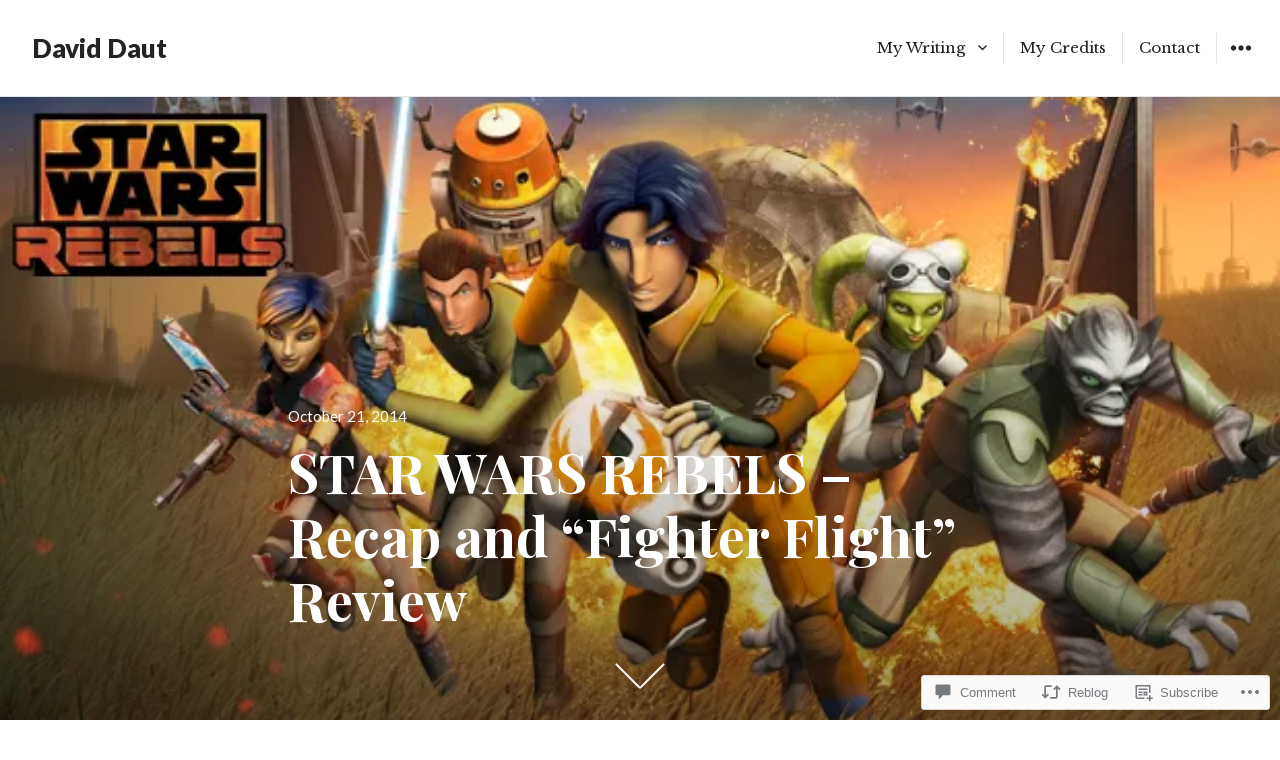

--- FILE ---
content_type: text/html; charset=UTF-8
request_url: https://davidmdaut.com/2014/10/21/star-wars-rebels-recap-and-fighter-flight-review/
body_size: 26261
content:
<!DOCTYPE html>
<html lang="en" class="no-js">
<head>
<meta charset="UTF-8">
<meta name="viewport" content="width=device-width, initial-scale=1">
<link rel="profile" href="http://gmpg.org/xfn/11">
<link rel="pingback" href="https://davidmdaut.com/xmlrpc.php">
<script>(function(html){html.className = html.className.replace(/\bno-js\b/,'js')})(document.documentElement);</script>
<title>STAR WARS REBELS – Recap and &#8220;Fighter Flight&#8221; Review &#8211; David Daut</title>
<meta name='robots' content='max-image-preview:large' />
<meta name="google-site-verification" content="DGx-IBGRePHdZ9jFJmMlTzLHVPe26bgwthdLTcKIgeU" />

<!-- Async WordPress.com Remote Login -->
<script id="wpcom_remote_login_js">
var wpcom_remote_login_extra_auth = '';
function wpcom_remote_login_remove_dom_node_id( element_id ) {
	var dom_node = document.getElementById( element_id );
	if ( dom_node ) { dom_node.parentNode.removeChild( dom_node ); }
}
function wpcom_remote_login_remove_dom_node_classes( class_name ) {
	var dom_nodes = document.querySelectorAll( '.' + class_name );
	for ( var i = 0; i < dom_nodes.length; i++ ) {
		dom_nodes[ i ].parentNode.removeChild( dom_nodes[ i ] );
	}
}
function wpcom_remote_login_final_cleanup() {
	wpcom_remote_login_remove_dom_node_classes( "wpcom_remote_login_msg" );
	wpcom_remote_login_remove_dom_node_id( "wpcom_remote_login_key" );
	wpcom_remote_login_remove_dom_node_id( "wpcom_remote_login_validate" );
	wpcom_remote_login_remove_dom_node_id( "wpcom_remote_login_js" );
	wpcom_remote_login_remove_dom_node_id( "wpcom_request_access_iframe" );
	wpcom_remote_login_remove_dom_node_id( "wpcom_request_access_styles" );
}

// Watch for messages back from the remote login
window.addEventListener( "message", function( e ) {
	if ( e.origin === "https://r-login.wordpress.com" ) {
		var data = {};
		try {
			data = JSON.parse( e.data );
		} catch( e ) {
			wpcom_remote_login_final_cleanup();
			return;
		}

		if ( data.msg === 'LOGIN' ) {
			// Clean up the login check iframe
			wpcom_remote_login_remove_dom_node_id( "wpcom_remote_login_key" );

			var id_regex = new RegExp( /^[0-9]+$/ );
			var token_regex = new RegExp( /^.*|.*|.*$/ );
			if (
				token_regex.test( data.token )
				&& id_regex.test( data.wpcomid )
			) {
				// We have everything we need to ask for a login
				var script = document.createElement( "script" );
				script.setAttribute( "id", "wpcom_remote_login_validate" );
				script.src = '/remote-login.php?wpcom_remote_login=validate'
					+ '&wpcomid=' + data.wpcomid
					+ '&token=' + encodeURIComponent( data.token )
					+ '&host=' + window.location.protocol
					+ '//' + window.location.hostname
					+ '&postid=2037'
					+ '&is_singular=1';
				document.body.appendChild( script );
			}

			return;
		}

		// Safari ITP, not logged in, so redirect
		if ( data.msg === 'LOGIN-REDIRECT' ) {
			window.location = 'https://wordpress.com/log-in?redirect_to=' + window.location.href;
			return;
		}

		// Safari ITP, storage access failed, remove the request
		if ( data.msg === 'LOGIN-REMOVE' ) {
			var css_zap = 'html { -webkit-transition: margin-top 1s; transition: margin-top 1s; } /* 9001 */ html { margin-top: 0 !important; } * html body { margin-top: 0 !important; } @media screen and ( max-width: 782px ) { html { margin-top: 0 !important; } * html body { margin-top: 0 !important; } }';
			var style_zap = document.createElement( 'style' );
			style_zap.type = 'text/css';
			style_zap.appendChild( document.createTextNode( css_zap ) );
			document.body.appendChild( style_zap );

			var e = document.getElementById( 'wpcom_request_access_iframe' );
			e.parentNode.removeChild( e );

			document.cookie = 'wordpress_com_login_access=denied; path=/; max-age=31536000';

			return;
		}

		// Safari ITP
		if ( data.msg === 'REQUEST_ACCESS' ) {
			console.log( 'request access: safari' );

			// Check ITP iframe enable/disable knob
			if ( wpcom_remote_login_extra_auth !== 'safari_itp_iframe' ) {
				return;
			}

			// If we are in a "private window" there is no ITP.
			var private_window = false;
			try {
				var opendb = window.openDatabase( null, null, null, null );
			} catch( e ) {
				private_window = true;
			}

			if ( private_window ) {
				console.log( 'private window' );
				return;
			}

			var iframe = document.createElement( 'iframe' );
			iframe.id = 'wpcom_request_access_iframe';
			iframe.setAttribute( 'scrolling', 'no' );
			iframe.setAttribute( 'sandbox', 'allow-storage-access-by-user-activation allow-scripts allow-same-origin allow-top-navigation-by-user-activation' );
			iframe.src = 'https://r-login.wordpress.com/remote-login.php?wpcom_remote_login=request_access&origin=' + encodeURIComponent( data.origin ) + '&wpcomid=' + encodeURIComponent( data.wpcomid );

			var css = 'html { -webkit-transition: margin-top 1s; transition: margin-top 1s; } /* 9001 */ html { margin-top: 46px !important; } * html body { margin-top: 46px !important; } @media screen and ( max-width: 660px ) { html { margin-top: 71px !important; } * html body { margin-top: 71px !important; } #wpcom_request_access_iframe { display: block; height: 71px !important; } } #wpcom_request_access_iframe { border: 0px; height: 46px; position: fixed; top: 0; left: 0; width: 100%; min-width: 100%; z-index: 99999; background: #23282d; } ';

			var style = document.createElement( 'style' );
			style.type = 'text/css';
			style.id = 'wpcom_request_access_styles';
			style.appendChild( document.createTextNode( css ) );
			document.body.appendChild( style );

			document.body.appendChild( iframe );
		}

		if ( data.msg === 'DONE' ) {
			wpcom_remote_login_final_cleanup();
		}
	}
}, false );

// Inject the remote login iframe after the page has had a chance to load
// more critical resources
window.addEventListener( "DOMContentLoaded", function( e ) {
	var iframe = document.createElement( "iframe" );
	iframe.style.display = "none";
	iframe.setAttribute( "scrolling", "no" );
	iframe.setAttribute( "id", "wpcom_remote_login_key" );
	iframe.src = "https://r-login.wordpress.com/remote-login.php"
		+ "?wpcom_remote_login=key"
		+ "&origin=aHR0cHM6Ly9kYXZpZG1kYXV0LmNvbQ%3D%3D"
		+ "&wpcomid=47212502"
		+ "&time=" + Math.floor( Date.now() / 1000 );
	document.body.appendChild( iframe );
}, false );
</script>
<link rel='dns-prefetch' href='//s0.wp.com' />
<link rel='dns-prefetch' href='//widgets.wp.com' />
<link rel='dns-prefetch' href='//fonts-api.wp.com' />
<link rel="alternate" type="application/rss+xml" title="David Daut &raquo; Feed" href="https://davidmdaut.com/feed/" />
<link rel="alternate" type="application/rss+xml" title="David Daut &raquo; Comments Feed" href="https://davidmdaut.com/comments/feed/" />
<link rel="alternate" type="application/rss+xml" title="David Daut &raquo; STAR WARS REBELS – Recap and &#8220;Fighter Flight&#8221; Review Comments Feed" href="https://davidmdaut.com/2014/10/21/star-wars-rebels-recap-and-fighter-flight-review/feed/" />
	<script type="text/javascript">
		/* <![CDATA[ */
		function addLoadEvent(func) {
			var oldonload = window.onload;
			if (typeof window.onload != 'function') {
				window.onload = func;
			} else {
				window.onload = function () {
					oldonload();
					func();
				}
			}
		}
		/* ]]> */
	</script>
	<link crossorigin='anonymous' rel='stylesheet' id='all-css-0-1' href='/wp-content/mu-plugins/likes/jetpack-likes.css?m=1743883414i&cssminify=yes' type='text/css' media='all' />
<style id='wp-emoji-styles-inline-css'>

	img.wp-smiley, img.emoji {
		display: inline !important;
		border: none !important;
		box-shadow: none !important;
		height: 1em !important;
		width: 1em !important;
		margin: 0 0.07em !important;
		vertical-align: -0.1em !important;
		background: none !important;
		padding: 0 !important;
	}
/*# sourceURL=wp-emoji-styles-inline-css */
</style>
<link crossorigin='anonymous' rel='stylesheet' id='all-css-2-1' href='/wp-content/plugins/gutenberg-core/v22.2.0/build/styles/block-library/style.css?m=1764855221i&cssminify=yes' type='text/css' media='all' />
<style id='wp-block-library-inline-css'>
.has-text-align-justify {
	text-align:justify;
}
.has-text-align-justify{text-align:justify;}

/*# sourceURL=wp-block-library-inline-css */
</style><style id='global-styles-inline-css'>
:root{--wp--preset--aspect-ratio--square: 1;--wp--preset--aspect-ratio--4-3: 4/3;--wp--preset--aspect-ratio--3-4: 3/4;--wp--preset--aspect-ratio--3-2: 3/2;--wp--preset--aspect-ratio--2-3: 2/3;--wp--preset--aspect-ratio--16-9: 16/9;--wp--preset--aspect-ratio--9-16: 9/16;--wp--preset--color--black: #000000;--wp--preset--color--cyan-bluish-gray: #abb8c3;--wp--preset--color--white: #ffffff;--wp--preset--color--pale-pink: #f78da7;--wp--preset--color--vivid-red: #cf2e2e;--wp--preset--color--luminous-vivid-orange: #ff6900;--wp--preset--color--luminous-vivid-amber: #fcb900;--wp--preset--color--light-green-cyan: #7bdcb5;--wp--preset--color--vivid-green-cyan: #00d084;--wp--preset--color--pale-cyan-blue: #8ed1fc;--wp--preset--color--vivid-cyan-blue: #0693e3;--wp--preset--color--vivid-purple: #9b51e0;--wp--preset--gradient--vivid-cyan-blue-to-vivid-purple: linear-gradient(135deg,rgb(6,147,227) 0%,rgb(155,81,224) 100%);--wp--preset--gradient--light-green-cyan-to-vivid-green-cyan: linear-gradient(135deg,rgb(122,220,180) 0%,rgb(0,208,130) 100%);--wp--preset--gradient--luminous-vivid-amber-to-luminous-vivid-orange: linear-gradient(135deg,rgb(252,185,0) 0%,rgb(255,105,0) 100%);--wp--preset--gradient--luminous-vivid-orange-to-vivid-red: linear-gradient(135deg,rgb(255,105,0) 0%,rgb(207,46,46) 100%);--wp--preset--gradient--very-light-gray-to-cyan-bluish-gray: linear-gradient(135deg,rgb(238,238,238) 0%,rgb(169,184,195) 100%);--wp--preset--gradient--cool-to-warm-spectrum: linear-gradient(135deg,rgb(74,234,220) 0%,rgb(151,120,209) 20%,rgb(207,42,186) 40%,rgb(238,44,130) 60%,rgb(251,105,98) 80%,rgb(254,248,76) 100%);--wp--preset--gradient--blush-light-purple: linear-gradient(135deg,rgb(255,206,236) 0%,rgb(152,150,240) 100%);--wp--preset--gradient--blush-bordeaux: linear-gradient(135deg,rgb(254,205,165) 0%,rgb(254,45,45) 50%,rgb(107,0,62) 100%);--wp--preset--gradient--luminous-dusk: linear-gradient(135deg,rgb(255,203,112) 0%,rgb(199,81,192) 50%,rgb(65,88,208) 100%);--wp--preset--gradient--pale-ocean: linear-gradient(135deg,rgb(255,245,203) 0%,rgb(182,227,212) 50%,rgb(51,167,181) 100%);--wp--preset--gradient--electric-grass: linear-gradient(135deg,rgb(202,248,128) 0%,rgb(113,206,126) 100%);--wp--preset--gradient--midnight: linear-gradient(135deg,rgb(2,3,129) 0%,rgb(40,116,252) 100%);--wp--preset--font-size--small: 13px;--wp--preset--font-size--medium: 20px;--wp--preset--font-size--large: 36px;--wp--preset--font-size--x-large: 42px;--wp--preset--font-family--albert-sans: 'Albert Sans', sans-serif;--wp--preset--font-family--alegreya: Alegreya, serif;--wp--preset--font-family--arvo: Arvo, serif;--wp--preset--font-family--bodoni-moda: 'Bodoni Moda', serif;--wp--preset--font-family--bricolage-grotesque: 'Bricolage Grotesque', sans-serif;--wp--preset--font-family--cabin: Cabin, sans-serif;--wp--preset--font-family--chivo: Chivo, sans-serif;--wp--preset--font-family--commissioner: Commissioner, sans-serif;--wp--preset--font-family--cormorant: Cormorant, serif;--wp--preset--font-family--courier-prime: 'Courier Prime', monospace;--wp--preset--font-family--crimson-pro: 'Crimson Pro', serif;--wp--preset--font-family--dm-mono: 'DM Mono', monospace;--wp--preset--font-family--dm-sans: 'DM Sans', sans-serif;--wp--preset--font-family--dm-serif-display: 'DM Serif Display', serif;--wp--preset--font-family--domine: Domine, serif;--wp--preset--font-family--eb-garamond: 'EB Garamond', serif;--wp--preset--font-family--epilogue: Epilogue, sans-serif;--wp--preset--font-family--fahkwang: Fahkwang, sans-serif;--wp--preset--font-family--figtree: Figtree, sans-serif;--wp--preset--font-family--fira-sans: 'Fira Sans', sans-serif;--wp--preset--font-family--fjalla-one: 'Fjalla One', sans-serif;--wp--preset--font-family--fraunces: Fraunces, serif;--wp--preset--font-family--gabarito: Gabarito, system-ui;--wp--preset--font-family--ibm-plex-mono: 'IBM Plex Mono', monospace;--wp--preset--font-family--ibm-plex-sans: 'IBM Plex Sans', sans-serif;--wp--preset--font-family--ibarra-real-nova: 'Ibarra Real Nova', serif;--wp--preset--font-family--instrument-serif: 'Instrument Serif', serif;--wp--preset--font-family--inter: Inter, sans-serif;--wp--preset--font-family--josefin-sans: 'Josefin Sans', sans-serif;--wp--preset--font-family--jost: Jost, sans-serif;--wp--preset--font-family--libre-baskerville: 'Libre Baskerville', serif;--wp--preset--font-family--libre-franklin: 'Libre Franklin', sans-serif;--wp--preset--font-family--literata: Literata, serif;--wp--preset--font-family--lora: Lora, serif;--wp--preset--font-family--merriweather: Merriweather, serif;--wp--preset--font-family--montserrat: Montserrat, sans-serif;--wp--preset--font-family--newsreader: Newsreader, serif;--wp--preset--font-family--noto-sans-mono: 'Noto Sans Mono', sans-serif;--wp--preset--font-family--nunito: Nunito, sans-serif;--wp--preset--font-family--open-sans: 'Open Sans', sans-serif;--wp--preset--font-family--overpass: Overpass, sans-serif;--wp--preset--font-family--pt-serif: 'PT Serif', serif;--wp--preset--font-family--petrona: Petrona, serif;--wp--preset--font-family--piazzolla: Piazzolla, serif;--wp--preset--font-family--playfair-display: 'Playfair Display', serif;--wp--preset--font-family--plus-jakarta-sans: 'Plus Jakarta Sans', sans-serif;--wp--preset--font-family--poppins: Poppins, sans-serif;--wp--preset--font-family--raleway: Raleway, sans-serif;--wp--preset--font-family--roboto: Roboto, sans-serif;--wp--preset--font-family--roboto-slab: 'Roboto Slab', serif;--wp--preset--font-family--rubik: Rubik, sans-serif;--wp--preset--font-family--rufina: Rufina, serif;--wp--preset--font-family--sora: Sora, sans-serif;--wp--preset--font-family--source-sans-3: 'Source Sans 3', sans-serif;--wp--preset--font-family--source-serif-4: 'Source Serif 4', serif;--wp--preset--font-family--space-mono: 'Space Mono', monospace;--wp--preset--font-family--syne: Syne, sans-serif;--wp--preset--font-family--texturina: Texturina, serif;--wp--preset--font-family--urbanist: Urbanist, sans-serif;--wp--preset--font-family--work-sans: 'Work Sans', sans-serif;--wp--preset--spacing--20: 0.44rem;--wp--preset--spacing--30: 0.67rem;--wp--preset--spacing--40: 1rem;--wp--preset--spacing--50: 1.5rem;--wp--preset--spacing--60: 2.25rem;--wp--preset--spacing--70: 3.38rem;--wp--preset--spacing--80: 5.06rem;--wp--preset--shadow--natural: 6px 6px 9px rgba(0, 0, 0, 0.2);--wp--preset--shadow--deep: 12px 12px 50px rgba(0, 0, 0, 0.4);--wp--preset--shadow--sharp: 6px 6px 0px rgba(0, 0, 0, 0.2);--wp--preset--shadow--outlined: 6px 6px 0px -3px rgb(255, 255, 255), 6px 6px rgb(0, 0, 0);--wp--preset--shadow--crisp: 6px 6px 0px rgb(0, 0, 0);}:where(.is-layout-flex){gap: 0.5em;}:where(.is-layout-grid){gap: 0.5em;}body .is-layout-flex{display: flex;}.is-layout-flex{flex-wrap: wrap;align-items: center;}.is-layout-flex > :is(*, div){margin: 0;}body .is-layout-grid{display: grid;}.is-layout-grid > :is(*, div){margin: 0;}:where(.wp-block-columns.is-layout-flex){gap: 2em;}:where(.wp-block-columns.is-layout-grid){gap: 2em;}:where(.wp-block-post-template.is-layout-flex){gap: 1.25em;}:where(.wp-block-post-template.is-layout-grid){gap: 1.25em;}.has-black-color{color: var(--wp--preset--color--black) !important;}.has-cyan-bluish-gray-color{color: var(--wp--preset--color--cyan-bluish-gray) !important;}.has-white-color{color: var(--wp--preset--color--white) !important;}.has-pale-pink-color{color: var(--wp--preset--color--pale-pink) !important;}.has-vivid-red-color{color: var(--wp--preset--color--vivid-red) !important;}.has-luminous-vivid-orange-color{color: var(--wp--preset--color--luminous-vivid-orange) !important;}.has-luminous-vivid-amber-color{color: var(--wp--preset--color--luminous-vivid-amber) !important;}.has-light-green-cyan-color{color: var(--wp--preset--color--light-green-cyan) !important;}.has-vivid-green-cyan-color{color: var(--wp--preset--color--vivid-green-cyan) !important;}.has-pale-cyan-blue-color{color: var(--wp--preset--color--pale-cyan-blue) !important;}.has-vivid-cyan-blue-color{color: var(--wp--preset--color--vivid-cyan-blue) !important;}.has-vivid-purple-color{color: var(--wp--preset--color--vivid-purple) !important;}.has-black-background-color{background-color: var(--wp--preset--color--black) !important;}.has-cyan-bluish-gray-background-color{background-color: var(--wp--preset--color--cyan-bluish-gray) !important;}.has-white-background-color{background-color: var(--wp--preset--color--white) !important;}.has-pale-pink-background-color{background-color: var(--wp--preset--color--pale-pink) !important;}.has-vivid-red-background-color{background-color: var(--wp--preset--color--vivid-red) !important;}.has-luminous-vivid-orange-background-color{background-color: var(--wp--preset--color--luminous-vivid-orange) !important;}.has-luminous-vivid-amber-background-color{background-color: var(--wp--preset--color--luminous-vivid-amber) !important;}.has-light-green-cyan-background-color{background-color: var(--wp--preset--color--light-green-cyan) !important;}.has-vivid-green-cyan-background-color{background-color: var(--wp--preset--color--vivid-green-cyan) !important;}.has-pale-cyan-blue-background-color{background-color: var(--wp--preset--color--pale-cyan-blue) !important;}.has-vivid-cyan-blue-background-color{background-color: var(--wp--preset--color--vivid-cyan-blue) !important;}.has-vivid-purple-background-color{background-color: var(--wp--preset--color--vivid-purple) !important;}.has-black-border-color{border-color: var(--wp--preset--color--black) !important;}.has-cyan-bluish-gray-border-color{border-color: var(--wp--preset--color--cyan-bluish-gray) !important;}.has-white-border-color{border-color: var(--wp--preset--color--white) !important;}.has-pale-pink-border-color{border-color: var(--wp--preset--color--pale-pink) !important;}.has-vivid-red-border-color{border-color: var(--wp--preset--color--vivid-red) !important;}.has-luminous-vivid-orange-border-color{border-color: var(--wp--preset--color--luminous-vivid-orange) !important;}.has-luminous-vivid-amber-border-color{border-color: var(--wp--preset--color--luminous-vivid-amber) !important;}.has-light-green-cyan-border-color{border-color: var(--wp--preset--color--light-green-cyan) !important;}.has-vivid-green-cyan-border-color{border-color: var(--wp--preset--color--vivid-green-cyan) !important;}.has-pale-cyan-blue-border-color{border-color: var(--wp--preset--color--pale-cyan-blue) !important;}.has-vivid-cyan-blue-border-color{border-color: var(--wp--preset--color--vivid-cyan-blue) !important;}.has-vivid-purple-border-color{border-color: var(--wp--preset--color--vivid-purple) !important;}.has-vivid-cyan-blue-to-vivid-purple-gradient-background{background: var(--wp--preset--gradient--vivid-cyan-blue-to-vivid-purple) !important;}.has-light-green-cyan-to-vivid-green-cyan-gradient-background{background: var(--wp--preset--gradient--light-green-cyan-to-vivid-green-cyan) !important;}.has-luminous-vivid-amber-to-luminous-vivid-orange-gradient-background{background: var(--wp--preset--gradient--luminous-vivid-amber-to-luminous-vivid-orange) !important;}.has-luminous-vivid-orange-to-vivid-red-gradient-background{background: var(--wp--preset--gradient--luminous-vivid-orange-to-vivid-red) !important;}.has-very-light-gray-to-cyan-bluish-gray-gradient-background{background: var(--wp--preset--gradient--very-light-gray-to-cyan-bluish-gray) !important;}.has-cool-to-warm-spectrum-gradient-background{background: var(--wp--preset--gradient--cool-to-warm-spectrum) !important;}.has-blush-light-purple-gradient-background{background: var(--wp--preset--gradient--blush-light-purple) !important;}.has-blush-bordeaux-gradient-background{background: var(--wp--preset--gradient--blush-bordeaux) !important;}.has-luminous-dusk-gradient-background{background: var(--wp--preset--gradient--luminous-dusk) !important;}.has-pale-ocean-gradient-background{background: var(--wp--preset--gradient--pale-ocean) !important;}.has-electric-grass-gradient-background{background: var(--wp--preset--gradient--electric-grass) !important;}.has-midnight-gradient-background{background: var(--wp--preset--gradient--midnight) !important;}.has-small-font-size{font-size: var(--wp--preset--font-size--small) !important;}.has-medium-font-size{font-size: var(--wp--preset--font-size--medium) !important;}.has-large-font-size{font-size: var(--wp--preset--font-size--large) !important;}.has-x-large-font-size{font-size: var(--wp--preset--font-size--x-large) !important;}.has-albert-sans-font-family{font-family: var(--wp--preset--font-family--albert-sans) !important;}.has-alegreya-font-family{font-family: var(--wp--preset--font-family--alegreya) !important;}.has-arvo-font-family{font-family: var(--wp--preset--font-family--arvo) !important;}.has-bodoni-moda-font-family{font-family: var(--wp--preset--font-family--bodoni-moda) !important;}.has-bricolage-grotesque-font-family{font-family: var(--wp--preset--font-family--bricolage-grotesque) !important;}.has-cabin-font-family{font-family: var(--wp--preset--font-family--cabin) !important;}.has-chivo-font-family{font-family: var(--wp--preset--font-family--chivo) !important;}.has-commissioner-font-family{font-family: var(--wp--preset--font-family--commissioner) !important;}.has-cormorant-font-family{font-family: var(--wp--preset--font-family--cormorant) !important;}.has-courier-prime-font-family{font-family: var(--wp--preset--font-family--courier-prime) !important;}.has-crimson-pro-font-family{font-family: var(--wp--preset--font-family--crimson-pro) !important;}.has-dm-mono-font-family{font-family: var(--wp--preset--font-family--dm-mono) !important;}.has-dm-sans-font-family{font-family: var(--wp--preset--font-family--dm-sans) !important;}.has-dm-serif-display-font-family{font-family: var(--wp--preset--font-family--dm-serif-display) !important;}.has-domine-font-family{font-family: var(--wp--preset--font-family--domine) !important;}.has-eb-garamond-font-family{font-family: var(--wp--preset--font-family--eb-garamond) !important;}.has-epilogue-font-family{font-family: var(--wp--preset--font-family--epilogue) !important;}.has-fahkwang-font-family{font-family: var(--wp--preset--font-family--fahkwang) !important;}.has-figtree-font-family{font-family: var(--wp--preset--font-family--figtree) !important;}.has-fira-sans-font-family{font-family: var(--wp--preset--font-family--fira-sans) !important;}.has-fjalla-one-font-family{font-family: var(--wp--preset--font-family--fjalla-one) !important;}.has-fraunces-font-family{font-family: var(--wp--preset--font-family--fraunces) !important;}.has-gabarito-font-family{font-family: var(--wp--preset--font-family--gabarito) !important;}.has-ibm-plex-mono-font-family{font-family: var(--wp--preset--font-family--ibm-plex-mono) !important;}.has-ibm-plex-sans-font-family{font-family: var(--wp--preset--font-family--ibm-plex-sans) !important;}.has-ibarra-real-nova-font-family{font-family: var(--wp--preset--font-family--ibarra-real-nova) !important;}.has-instrument-serif-font-family{font-family: var(--wp--preset--font-family--instrument-serif) !important;}.has-inter-font-family{font-family: var(--wp--preset--font-family--inter) !important;}.has-josefin-sans-font-family{font-family: var(--wp--preset--font-family--josefin-sans) !important;}.has-jost-font-family{font-family: var(--wp--preset--font-family--jost) !important;}.has-libre-baskerville-font-family{font-family: var(--wp--preset--font-family--libre-baskerville) !important;}.has-libre-franklin-font-family{font-family: var(--wp--preset--font-family--libre-franklin) !important;}.has-literata-font-family{font-family: var(--wp--preset--font-family--literata) !important;}.has-lora-font-family{font-family: var(--wp--preset--font-family--lora) !important;}.has-merriweather-font-family{font-family: var(--wp--preset--font-family--merriweather) !important;}.has-montserrat-font-family{font-family: var(--wp--preset--font-family--montserrat) !important;}.has-newsreader-font-family{font-family: var(--wp--preset--font-family--newsreader) !important;}.has-noto-sans-mono-font-family{font-family: var(--wp--preset--font-family--noto-sans-mono) !important;}.has-nunito-font-family{font-family: var(--wp--preset--font-family--nunito) !important;}.has-open-sans-font-family{font-family: var(--wp--preset--font-family--open-sans) !important;}.has-overpass-font-family{font-family: var(--wp--preset--font-family--overpass) !important;}.has-pt-serif-font-family{font-family: var(--wp--preset--font-family--pt-serif) !important;}.has-petrona-font-family{font-family: var(--wp--preset--font-family--petrona) !important;}.has-piazzolla-font-family{font-family: var(--wp--preset--font-family--piazzolla) !important;}.has-playfair-display-font-family{font-family: var(--wp--preset--font-family--playfair-display) !important;}.has-plus-jakarta-sans-font-family{font-family: var(--wp--preset--font-family--plus-jakarta-sans) !important;}.has-poppins-font-family{font-family: var(--wp--preset--font-family--poppins) !important;}.has-raleway-font-family{font-family: var(--wp--preset--font-family--raleway) !important;}.has-roboto-font-family{font-family: var(--wp--preset--font-family--roboto) !important;}.has-roboto-slab-font-family{font-family: var(--wp--preset--font-family--roboto-slab) !important;}.has-rubik-font-family{font-family: var(--wp--preset--font-family--rubik) !important;}.has-rufina-font-family{font-family: var(--wp--preset--font-family--rufina) !important;}.has-sora-font-family{font-family: var(--wp--preset--font-family--sora) !important;}.has-source-sans-3-font-family{font-family: var(--wp--preset--font-family--source-sans-3) !important;}.has-source-serif-4-font-family{font-family: var(--wp--preset--font-family--source-serif-4) !important;}.has-space-mono-font-family{font-family: var(--wp--preset--font-family--space-mono) !important;}.has-syne-font-family{font-family: var(--wp--preset--font-family--syne) !important;}.has-texturina-font-family{font-family: var(--wp--preset--font-family--texturina) !important;}.has-urbanist-font-family{font-family: var(--wp--preset--font-family--urbanist) !important;}.has-work-sans-font-family{font-family: var(--wp--preset--font-family--work-sans) !important;}
/*# sourceURL=global-styles-inline-css */
</style>

<style id='classic-theme-styles-inline-css'>
/*! This file is auto-generated */
.wp-block-button__link{color:#fff;background-color:#32373c;border-radius:9999px;box-shadow:none;text-decoration:none;padding:calc(.667em + 2px) calc(1.333em + 2px);font-size:1.125em}.wp-block-file__button{background:#32373c;color:#fff;text-decoration:none}
/*# sourceURL=/wp-includes/css/classic-themes.min.css */
</style>
<link crossorigin='anonymous' rel='stylesheet' id='all-css-4-1' href='/_static/??-eJx9jskOwjAMRH+IYPblgPgUlMWClDqJYqf9fVxVXABxseSZefbAWIzPSTAJUDOlb/eYGHyuqDoVK6AJwhAt9kgaW3rmBfzGxqKMca5UZDY6KTYy8lCQ/3EdSrH+aVSaT8wGUM7pbd4GTCFXsE0yWZHovzDg6sG12AcYsDp9reLUmT/3qcyVLuvj4bRd7fbnTfcCmvdj7g==&cssminify=yes' type='text/css' media='all' />
<link rel='stylesheet' id='verbum-gutenberg-css-css' href='https://widgets.wp.com/verbum-block-editor/block-editor.css?ver=1738686361' media='all' />
<link rel='stylesheet' id='resonar-fonts-css' href='https://fonts-api.wp.com/css?family=Libre+Baskerville%3A400%2C700%2C400italic%7CLato%3A400%2C700%2C900%2C400italic%2C700italic%2C900italic%7CPlayfair+Display%3A400%2C700%2C400italic%2C700italic%7CInconsolata%3A400&#038;subset=latin%2Clatin-ext' media='all' />
<link crossorigin='anonymous' rel='stylesheet' id='all-css-8-1' href='/_static/??-eJyNj90KwjAMRl/IGqaTeSM+inQh1s42KU3H8O3txIuCIt59H5yTH1iSQeFCXCDOJoXZeVaYqCSL93eHKMJw8YzgiCn7auj3uEXVDTRDy40iKaR5hEwqbDNoeQT6B1wXvmCzJJT4oTQHZxqDuBodVKqpvyRHYoKgLb6+1xZzDdbnVT3HUzcc9rtjP3T99AQ/mHE9&cssminify=yes' type='text/css' media='all' />
<link crossorigin='anonymous' rel='stylesheet' id='print-css-9-1' href='/wp-content/mu-plugins/global-print/global-print.css?m=1465851035i&cssminify=yes' type='text/css' media='print' />
<style id='jetpack-global-styles-frontend-style-inline-css'>
:root { --font-headings: unset; --font-base: unset; --font-headings-default: -apple-system,BlinkMacSystemFont,"Segoe UI",Roboto,Oxygen-Sans,Ubuntu,Cantarell,"Helvetica Neue",sans-serif; --font-base-default: -apple-system,BlinkMacSystemFont,"Segoe UI",Roboto,Oxygen-Sans,Ubuntu,Cantarell,"Helvetica Neue",sans-serif;}
/*# sourceURL=jetpack-global-styles-frontend-style-inline-css */
</style>
<link crossorigin='anonymous' rel='stylesheet' id='all-css-12-1' href='/_static/??-eJyNjcEKwjAQRH/IuFRT6kX8FNkmS5K6yQY3Qfx7bfEiXrwM82B4A49qnJRGpUHupnIPqSgs1Cq624chi6zhO5OCRryTR++fW00l7J3qDv43XVNxoOISsmEJol/wY2uR8vs3WggsM/I6uOTzMI3Hw8lOg11eUT1JKA==&cssminify=yes' type='text/css' media='all' />
<script type="text/javascript" id="wpcom-actionbar-placeholder-js-extra">
/* <![CDATA[ */
var actionbardata = {"siteID":"47212502","postID":"2037","siteURL":"https://davidmdaut.com","xhrURL":"https://davidmdaut.com/wp-admin/admin-ajax.php","nonce":"8d63a61e57","isLoggedIn":"","statusMessage":"","subsEmailDefault":"instantly","proxyScriptUrl":"https://s0.wp.com/wp-content/js/wpcom-proxy-request.js?m=1513050504i&amp;ver=20211021","shortlink":"https://wp.me/p3c67Y-wR","i18n":{"followedText":"New posts from this site will now appear in your \u003Ca href=\"https://wordpress.com/reader\"\u003EReader\u003C/a\u003E","foldBar":"Collapse this bar","unfoldBar":"Expand this bar","shortLinkCopied":"Shortlink copied to clipboard."}};
//# sourceURL=wpcom-actionbar-placeholder-js-extra
/* ]]> */
</script>
<script type="text/javascript" id="jetpack-mu-wpcom-settings-js-before">
/* <![CDATA[ */
var JETPACK_MU_WPCOM_SETTINGS = {"assetsUrl":"https://s0.wp.com/wp-content/mu-plugins/jetpack-mu-wpcom-plugin/moon/jetpack_vendor/automattic/jetpack-mu-wpcom/src/build/"};
//# sourceURL=jetpack-mu-wpcom-settings-js-before
/* ]]> */
</script>
<script crossorigin='anonymous' type='text/javascript'  src='/_static/??-eJzTLy/QTc7PK0nNK9HPKtYvyinRLSjKr6jUyyrW0QfKZeYl55SmpBaDJLMKS1OLKqGUXm5mHkFFurmZ6UWJJalQxfa5tobmRgamxgZmFpZZACbyLJI='></script>
<script type="text/javascript" id="rlt-proxy-js-after">
/* <![CDATA[ */
	rltInitialize( {"token":null,"iframeOrigins":["https:\/\/widgets.wp.com"]} );
//# sourceURL=rlt-proxy-js-after
/* ]]> */
</script>
<link rel="EditURI" type="application/rsd+xml" title="RSD" href="https://illusion0flife.wordpress.com/xmlrpc.php?rsd" />
<meta name="generator" content="WordPress.com" />
<link rel="canonical" href="https://davidmdaut.com/2014/10/21/star-wars-rebels-recap-and-fighter-flight-review/" />
<link rel='shortlink' href='https://wp.me/p3c67Y-wR' />
<link rel="alternate" type="application/json+oembed" href="https://public-api.wordpress.com/oembed/?format=json&amp;url=https%3A%2F%2Fdavidmdaut.com%2F2014%2F10%2F21%2Fstar-wars-rebels-recap-and-fighter-flight-review%2F&amp;for=wpcom-auto-discovery" /><link rel="alternate" type="application/xml+oembed" href="https://public-api.wordpress.com/oembed/?format=xml&amp;url=https%3A%2F%2Fdavidmdaut.com%2F2014%2F10%2F21%2Fstar-wars-rebels-recap-and-fighter-flight-review%2F&amp;for=wpcom-auto-discovery" />
<!-- Jetpack Open Graph Tags -->
<meta property="og:type" content="article" />
<meta property="og:title" content="STAR WARS REBELS – Recap and &#8220;Fighter Flight&#8221; Review" />
<meta property="og:url" content="https://davidmdaut.com/2014/10/21/star-wars-rebels-recap-and-fighter-flight-review/" />
<meta property="og:description" content="A Note Upfront: I’m hoping to make this the first in a regular series of weekly reviews covering Star Wars Rebels. I’ve been wanting to write more for this blog, so covering a weekly TV series seem…" />
<meta property="article:published_time" content="2014-10-22T05:11:03+00:00" />
<meta property="article:modified_time" content="2022-11-22T06:37:38+00:00" />
<meta property="og:site_name" content="David Daut" />
<meta property="og:image" content="https://davidmdaut.com/wp-content/uploads/2014/10/en_swr_xd_hero.jpg" />
<meta property="og:image:width" content="620" />
<meta property="og:image:height" content="310" />
<meta property="og:image:alt" content="" />
<meta property="og:locale" content="en_US" />
<meta property="article:publisher" content="https://www.facebook.com/WordPresscom" />
<meta name="twitter:creator" content="@Illusion0fLife" />
<meta name="twitter:text:title" content="STAR WARS REBELS – Recap and &#8220;Fighter Flight&#8221; Review" />
<meta name="twitter:image" content="https://davidmdaut.com/wp-content/uploads/2014/10/en_swr_xd_hero.jpg?w=640" />
<meta name="twitter:card" content="summary_large_image" />

<!-- End Jetpack Open Graph Tags -->
<link rel="shortcut icon" type="image/x-icon" href="https://secure.gravatar.com/blavatar/3d17f6ce3a1f162b65ae1968b7f1983798898e9228538ef5ef6b4c739773966e?s=32" sizes="16x16" />
<link rel="icon" type="image/x-icon" href="https://secure.gravatar.com/blavatar/3d17f6ce3a1f162b65ae1968b7f1983798898e9228538ef5ef6b4c739773966e?s=32" sizes="16x16" />
<link rel="apple-touch-icon" href="https://secure.gravatar.com/blavatar/3d17f6ce3a1f162b65ae1968b7f1983798898e9228538ef5ef6b4c739773966e?s=114" />
<link rel='openid.server' href='https://davidmdaut.com/?openidserver=1' />
<link rel='openid.delegate' href='https://davidmdaut.com/' />
<link rel="search" type="application/opensearchdescription+xml" href="https://davidmdaut.com/osd.xml" title="David Daut" />
<link rel="search" type="application/opensearchdescription+xml" href="https://s1.wp.com/opensearch.xml" title="WordPress.com" />
		<style type="text/css">
			.recentcomments a {
				display: inline !important;
				padding: 0 !important;
				margin: 0 !important;
			}

			table.recentcommentsavatartop img.avatar, table.recentcommentsavatarend img.avatar {
				border: 0px;
				margin: 0;
			}

			table.recentcommentsavatartop a, table.recentcommentsavatarend a {
				border: 0px !important;
				background-color: transparent !important;
			}

			td.recentcommentsavatarend, td.recentcommentsavatartop {
				padding: 0px 0px 1px 0px;
				margin: 0px;
			}

			td.recentcommentstextend {
				border: none !important;
				padding: 0px 0px 2px 10px;
			}

			.rtl td.recentcommentstextend {
				padding: 0px 10px 2px 0px;
			}

			td.recentcommentstexttop {
				border: none;
				padding: 0px 0px 0px 10px;
			}

			.rtl td.recentcommentstexttop {
				padding: 0px 10px 0px 0px;
			}
		</style>
		<meta name="description" content="A Note Upfront: I’m hoping to make this the first in a regular series of weekly reviews covering Star Wars Rebels. I’ve been wanting to write more for this blog, so covering a weekly TV series seems like a decent way to convince myself to do so with some level of regularity. As it stands,&hellip;" />
</head>

<body class="wp-singular post-template-default single single-post postid-2037 single-format-standard wp-theme-pubresonar customizer-styles-applied custom-menu widgets-hidden jetpack-reblog-enabled">
<div id="page" class="hfeed site">
	<a class="skip-link screen-reader-text" href="#content">Skip to content</a>

	
	<header id="masthead" class="site-header" role="banner">
		<div class="site-branding">
			<a href="https://davidmdaut.com/" class="site-logo-link" rel="home" itemprop="url"></a>
							<p class="site-title"><a href="https://davidmdaut.com/" rel="home">David Daut</a></p>
					</div><!-- .site-branding -->

		<button id="sidebar-toggle" class="sidebar-toggle"></button>

					<nav class="main-navigation" role="navigation">
				<div class="menu-menu-container"><ul id="menu-menu" class="nav-menu"><li id="menu-item-5555" class="menu-item menu-item-type-taxonomy menu-item-object-category current-post-ancestor current-menu-parent current-post-parent menu-item-has-children menu-item-5555"><a href="https://davidmdaut.com/category/my-writing/">My Writing</a>
<ul class="sub-menu">
	<li id="menu-item-5657" class="menu-item menu-item-type-taxonomy menu-item-object-category current-post-ancestor current-menu-parent current-post-parent menu-item-5657"><a href="https://davidmdaut.com/category/my-writing/reviews/">Reviews</a></li>
	<li id="menu-item-5658" class="menu-item menu-item-type-taxonomy menu-item-object-category menu-item-5658"><a href="https://davidmdaut.com/category/my-writing/editorial-movies/">Editorial</a></li>
	<li id="menu-item-5660" class="menu-item menu-item-type-taxonomy menu-item-object-category menu-item-5660"><a href="https://davidmdaut.com/category/my-writing/interviews/">Interviews</a></li>
	<li id="menu-item-5661" class="menu-item menu-item-type-taxonomy menu-item-object-category menu-item-5661"><a href="https://davidmdaut.com/category/my-writing/news/">News</a></li>
	<li id="menu-item-5659" class="menu-item menu-item-type-taxonomy menu-item-object-category menu-item-5659"><a href="https://davidmdaut.com/category/my-writing/lists-movies/">Lists</a></li>
	<li id="menu-item-5581" class="menu-item menu-item-type-post_type menu-item-object-page menu-item-5581"><a href="https://davidmdaut.com/additional-writing/">Additional Writing</a></li>
</ul>
</li>
<li id="menu-item-5580" class="menu-item menu-item-type-post_type menu-item-object-page menu-item-5580"><a href="https://davidmdaut.com/my-work/">My Credits</a></li>
<li id="menu-item-5623" class="menu-item menu-item-type-post_type menu-item-object-page menu-item-5623"><a href="https://davidmdaut.com/contact/">Contact</a></li>
</ul></div>			</nav><!-- .main-navigation -->
			</header><!-- .site-header -->

	<div id="content" class="site-content">

	<div id="primary" class="content-area">
		<main id="main" class="site-main" role="main">

		
<article id="post-2037" class="post-2037 post type-post status-publish format-standard has-post-thumbnail hentry category-my-writing category-reviews tag-disney tag-disney-xd tag-lucasfilm-ltd tag-star-wars tag-star-wars-rebels">
			<div class="entry-header-background" style="background-image:url(https://davidmdaut.com/wp-content/uploads/2014/10/en_swr_xd_hero.jpg?w=620&#038;h=310&#038;crop=1)">
			<div class="entry-header-wrapper">
				<header id="entry-header" class="entry-header">
					<div class="entry-header-inner">
						<div class="entry-date">
							<span class="posted-on"><span class="screen-reader-text">Posted on </span><a href="https://davidmdaut.com/2014/10/21/star-wars-rebels-recap-and-fighter-flight-review/" rel="bookmark"><time class="entry-date published" datetime="2014-10-21T22:11:03-07:00">October 21, 2014</time><time class="updated" datetime="2022-11-21T22:37:38-08:00">November 21, 2022</time></a></span>						</div>

						<h1 class="entry-title">STAR WARS REBELS – Recap and &#8220;Fighter Flight&#8221; Review</h1>					</div>
					<div class="scroll-indicator-wrapper">
						<a href="#" id="scroll-indicator" class="scroll-indicator"><span class="screen-reader-text">Scroll down to see more content</span></a>
					</div>
				</header>
			</div>
		</div>
	
	<div class="entry-content-footer">
		<div class="entry-content">
			<p><i>A Note Upfront: I’m hoping to make this the first in a regular series of weekly reviews covering </i><b><i>Star Wars Rebels</i></b><i>. I’ve been wanting to write more for this blog, so covering a weekly TV series seems like a decent way to convince myself to do so with some level of regularity. As it stands, this is largely an experiment, so we’ll see how this goes!</i></p>
<p>If you follow me on Twitter, you might remember a week or so ago when I began excitedly talking about the new <b><i>Star Wars Rebels</i></b> animated TV show. For a bit of context, I, like many people, have been equal parts frustrated, disappointed, and exhausted by the output of the franchise for the last 15 years. <b><i>Star Wars</i></b> was a joke. It was nothing more than the bloated corpse of something I used to enjoy paraded about and violated for the pleasure of zealotous morons. Even when the Disney acquisition offered a sliver of hope for a future where <b><i>Star Wars</i></b> is free from the crushing weight of its creator’s abuses, this also soured with the announcement of yearly film installments and the newly minted sequel trilogy apparently revolving around the antics of Han, Luke, and Leia’s kids.</p>
<p>Then something funny happened. The Michael Arndt script that reportedly focused on the Skywalker and Solo moppets was tossed in a shredder, and when new story details began to emerge they actually sounded interesting – exciting, even. Not only that, but Disney announced their intention to make the new tangential elements of the franchise – books, TV shows, comic books – important parts of the canon rather than masturbatory fan fiction with an official license like much of the previous “Expanded Universe” was. The first of this being a Disney XD series called <b><i>Star Wars Rebels</i></b>. A year ago you couldn’t have paid me to watch a new <b><i>Star Wars</i></b> cartoon, yet a week ago I did just that – and to my supreme surprise and delight it was actually really good!</p>
<p>“Spark of Rebellion,” the TV movie that serves as the series pilot, is the single best piece of Star Wars media we’ve seen in ages. It’s fun, it features likable characters, and&nbsp; perhaps most crucially it <i>feels</i> like <b><i>Star Wars</i></b>. For fifteen years we’ve been stuck with <b><i>Star Wars </i></b>media that was mired in the prequel aesthetic – an aesthetic that is fundamentally and intentionally divorced from the classic movies. Even stories that have been set in and around the time period of the original films borrow heavily from the visual language of the prequels (I’m sure this is due in no small part to Mr. Lucas’ supervision). <b><i>Rebels</i></b>, however, fully embraces the aesthetic and tone of the original <b><i>Star Wars</i></b>, whether it’s drawing inspiration from old Ralph McQaurrie concept art or depicting lightsabers as being flat and blade-like rather than the “neon tube” look that has always felt like an imitation of the toys. All of this feels like the kind of thing that Lucas would have rejected when he was in charge, but it’s exactly what makes <b><i>Rebels</i></b> so cool.</p>
<p>Of course the aesthetic wouldn’t mean anything if it weren’t in support of worthwhile characters and a compelling story, and luckily <b><i>Rebels</i></b> has both. The characters haven’t all found a solid groove to fit into yet (most notably Sabine who is likable but extraneous at this point), but all shows take some time to hit their stride. The important part is that these are characters I enjoy spending time with and I enjoy seeing interact with each other. This sets the show apart from the prequels who’s characters were all various shades of boring and irritating. Watching Ezra uncover his potential to be a Jedi is thrilling and moving in a way that brings back memories of Luke activating his father’s lightsaber rather than the plodding, emotionless dreck we got with Anakin’s arc in the prequels. And though there are shades of Luke in Ezra, none of it feels like a rehash. Ezra – and the rest of the Ghost’s crew for that matter – are distinct characters; this isn’t a cover band version of <b><i>Star Wars</i></b> but rather a legitimate, exciting entry in the series. “Spark of Rebellion” sets up a compelling story that feels like <b><i>Star Wars</i></b> without just being a series of empty fan service references. It’s connected to the original trilogy films, but thus far it doesn’t feel like it’s over explaining or undercutting the classic films. Ties to the films exist, but they’re distant enough to allow <b><i>Rebels </i></b>to unfold as its own unique story.</p>
<p>At this point, I’m going to transition into talking more specifically about this week’s episode, “Fighter Flight,” and this discussion will include spoilers, as will my reviews of any upcoming episodes. For those of you who haven’t been watching already, “Spark of Rebellion” will be airing on ABC this Sunday if you want to check it out.</p>
<p>This third episode of <b><i>Star Wars Rebels</i></b> is somewhat of a step back. While the pilot was great, and “Droids in Distress” offered enough solid character beats to make up for its lack of connection to a larger story arc, “Fighter Flight” is just a whole lot of filler. I still had fun with it, but it’s the first episode in the series so far that really needs to be graded on the “kids’ show curve.” I’ve really appreciated the way that <b><i>Rebels</i></b> hasn’t aimed to be superficially dark and gritty in an attempt to please adult fans who are self-conscious about watching a kids’ cartoon, but here we’re getting into some of the downsides of serialized children’s television, namely its propensity for filler episodes that play better in re-runs than more serialized episodes do.</p>
<p>This episode serves primarily to explore the relationship between Ezra and Zeb, but in doing so it somewhat undercuts the way their relationship has been portrayed in previous episodes. From the first time they met, there’s been a tension between Ezra and Zeb, but previously that tension has been played in the form of an adult who is somewhat frustrated that they have a kid tagging along in their crew. In this episode, Zeb is essentially recast as an older brother for Ezra, and the two of them bicker like children. This dynamic isn’t inherently bad, but it’s less compelling than the aforementioned relationship, and doesn’t offer the same amount of narrative depth available to be mined. Not only that, but the episode doesn’t do a whole lot meaningful with the relationship. There’s some back and forth about who saved who’s life that feels superfluous, and there’s never a clear moment when they’re forced to come together as a team. At the end of the episode when they’re trying to rescue the farmers being held captive on the Imperial transport, they’re effectively acting separately. Sure they occasionally help each other out of a tight spot, but it’s really not a dramatic change from where the episode begins, or even from previous episodes for that matter. Having Zeb separated physically from Ezra by being in the TIE Fighter only exacerbates this problem. The episode ends with them being closer than they were before, but the episode itself never really earns this payoff.</p>
<p>The episode’s story doesn’t do much to help the situation either. We know from the very beginning that the whole thing is a wild goose chase, and this eliminates any stakes that might have made it feel crucial for Ezra and Zeb to work together. The show tries to raise the stakes with the subplot of the farmer that Ezra used to know, but it’s all artificial. Ezra’s emotional stake with this guy is never made explicit, so he ends up being just some random civilian in peril. You want Ezra to save him, and it’s fun watching him do so, but it doesn’t raise the stakes in any meaningful way.</p>
<p>I know it sounds like I’m really down on this episode, but like I mentioned I had fun with it. I still like these characters, and even if there wasn’t a ton of weight to it, the action was well staged and fun to watch. Again, I’m grading on a curve here, but I’m well aware of how children’s programming works and I’m certain that we’ll get more filler episodes of this type later down the line. Hopefully by that point these characters and their relationships with one another will be more solidified allowing them to play with those dynamics in a way that’s compelling even when the arc of the season isn’t moving forward. Next week, though, it’d be good to have an episode that is more clearly focussed on major story beats, especially with new people (hopefully) being introduced to the show when “Spark of Rebellion” airs on ABC. “Spark of Rebellion” serves as a really great hook, but the show needs another plot heavy episode to establish forward momentum.</p>
<div id="jp-post-flair" class="sharedaddy sd-like-enabled sd-sharing-enabled"><div class="sharedaddy sd-sharing-enabled"><div class="robots-nocontent sd-block sd-social sd-social-official sd-sharing"><h3 class="sd-title">Share this:</h3><div class="sd-content"><ul><li class="share-facebook"><div class="fb-share-button" data-href="https://davidmdaut.com/2014/10/21/star-wars-rebels-recap-and-fighter-flight-review/" data-layout="button_count"></div></li><li class="share-twitter"><a href="https://twitter.com/share" class="twitter-share-button" data-url="https://davidmdaut.com/2014/10/21/star-wars-rebels-recap-and-fighter-flight-review/" data-text="STAR WARS REBELS – Recap and &quot;Fighter Flight&quot; Review" data-via="Illusion0fLife" data-related="wordpressdotcom">Tweet</a></li><li class="share-reddit"><a rel="nofollow noopener noreferrer"
				data-shared="sharing-reddit-2037"
				class="share-reddit sd-button"
				href="https://davidmdaut.com/2014/10/21/star-wars-rebels-recap-and-fighter-flight-review/?share=reddit"
				target="_blank"
				aria-labelledby="sharing-reddit-2037"
				>
				<span id="sharing-reddit-2037" hidden>Share on Reddit (Opens in new window)</span>
				<span>Reddit</span>
			</a></li><li class="share-print"><a rel="nofollow noopener noreferrer"
				data-shared="sharing-print-2037"
				class="share-print sd-button"
				href="https://davidmdaut.com/2014/10/21/star-wars-rebels-recap-and-fighter-flight-review/#print?share=print"
				target="_blank"
				aria-labelledby="sharing-print-2037"
				>
				<span id="sharing-print-2037" hidden>Print (Opens in new window)</span>
				<span>Print</span>
			</a></li><li><a href="#" class="sharing-anchor sd-button share-more"><span>More</span></a></li><li class="share-end"></li></ul><div class="sharing-hidden"><div class="inner" style="display: none;"><ul><li class="share-pinterest"><div class="pinterest_button"><a href="https://www.pinterest.com/pin/create/button/?url=https%3A%2F%2Fdavidmdaut.com%2F2014%2F10%2F21%2Fstar-wars-rebels-recap-and-fighter-flight-review%2F&#038;media=https%3A%2F%2Fdavidmdaut.com%2Fwp-content%2Fuploads%2F2014%2F10%2Fen_swr_xd_hero.jpg&#038;description=STAR%20WARS%20REBELS%20%E2%80%93%20Recap%20and%20%22Fighter%20Flight%22%20Review" data-pin-do="buttonPin" data-pin-config="beside"><img src="//assets.pinterest.com/images/pidgets/pinit_fg_en_rect_gray_20.png" /></a></div></li><li class="share-tumblr"><a class="tumblr-share-button" target="_blank" href="https://www.tumblr.com/share" data-title="STAR WARS REBELS – Recap and "Fighter Flight" Review" data-content="https://davidmdaut.com/2014/10/21/star-wars-rebels-recap-and-fighter-flight-review/" title="Share on Tumblr">Share on Tumblr</a></li><li class="share-end"></li></ul></div></div></div></div></div><div class='sharedaddy sd-block sd-like jetpack-likes-widget-wrapper jetpack-likes-widget-unloaded' id='like-post-wrapper-47212502-2037-6970b6e1d3c4d' data-src='//widgets.wp.com/likes/index.html?ver=20260121#blog_id=47212502&amp;post_id=2037&amp;origin=illusion0flife.wordpress.com&amp;obj_id=47212502-2037-6970b6e1d3c4d&amp;domain=davidmdaut.com' data-name='like-post-frame-47212502-2037-6970b6e1d3c4d' data-title='Like or Reblog'><div class='likes-widget-placeholder post-likes-widget-placeholder' style='height: 55px;'><span class='button'><span>Like</span></span> <span class='loading'>Loading...</span></div><span class='sd-text-color'></span><a class='sd-link-color'></a></div></div>					</div><!-- .entry-content -->

		<footer class="entry-footer">
			
<div class="author-info">
	<div class="author-avatar">
		<img referrerpolicy="no-referrer" alt='Unknown&#039;s avatar' src='https://1.gravatar.com/avatar/deb22823cfde9bef3cf681d7856e3d44d0453db0e5332eec4fe0b4e8751b8eee?s=64&#038;d=https%3A%2F%2F1.gravatar.com%2Favatar%2Fad516503a11cd5ca435acc9bb6523536%3Fs%3D64&#038;r=R' srcset='https://1.gravatar.com/avatar/deb22823cfde9bef3cf681d7856e3d44d0453db0e5332eec4fe0b4e8751b8eee?s=64&#038;d=https%3A%2F%2F1.gravatar.com%2Favatar%2Fad516503a11cd5ca435acc9bb6523536%3Fs%3D64&#038;r=R 1x, https://1.gravatar.com/avatar/deb22823cfde9bef3cf681d7856e3d44d0453db0e5332eec4fe0b4e8751b8eee?s=96&#038;d=https%3A%2F%2F1.gravatar.com%2Favatar%2Fad516503a11cd5ca435acc9bb6523536%3Fs%3D96&#038;r=R 1.5x, https://1.gravatar.com/avatar/deb22823cfde9bef3cf681d7856e3d44d0453db0e5332eec4fe0b4e8751b8eee?s=128&#038;d=https%3A%2F%2F1.gravatar.com%2Favatar%2Fad516503a11cd5ca435acc9bb6523536%3Fs%3D128&#038;r=R 2x, https://1.gravatar.com/avatar/deb22823cfde9bef3cf681d7856e3d44d0453db0e5332eec4fe0b4e8751b8eee?s=192&#038;d=https%3A%2F%2F1.gravatar.com%2Favatar%2Fad516503a11cd5ca435acc9bb6523536%3Fs%3D192&#038;r=R 3x, https://1.gravatar.com/avatar/deb22823cfde9bef3cf681d7856e3d44d0453db0e5332eec4fe0b4e8751b8eee?s=256&#038;d=https%3A%2F%2F1.gravatar.com%2Favatar%2Fad516503a11cd5ca435acc9bb6523536%3Fs%3D256&#038;r=R 4x' class='avatar avatar-64' height='64' width='64' decoding='async' />	</div><!-- .author-avatar -->

	<div class="author-description">
		<h2 class="author-heading">Published by</h2>

		<h3 class="author-title">David Daut</h3>

		<p class="author-bio">
			A writer and critic for more than a decade, David Daut specializes in analysis of genre cinema and immersive media. In addition to his work for Camera Operator and other publications, David is also the co-creator of Hollow Medium, a “recovered audio” ghost story podcast. David studied at the USC School of Cinematic Arts and works as a freelance writer based out of Long Beach, California.			<a class="author-link" href="https://davidmdaut.com/author/illusion0flife/" rel="author">
				View all posts by David Daut			</a>
		</p><!-- .author-bio -->

	</div><!-- .author-description -->
</div><!-- .author-info -->
			<span class="cat-links"><span class="screen-reader-text">Categories </span><a href="https://davidmdaut.com/category/my-writing/" rel="category tag">My Writing</a>, <a href="https://davidmdaut.com/category/my-writing/reviews/" rel="category tag">Reviews</a></span><span class="tags-links"><span class="screen-reader-text">Tags </span><a href="https://davidmdaut.com/tag/disney/" rel="tag">Disney</a>, <a href="https://davidmdaut.com/tag/disney-xd/" rel="tag">Disney XD</a>, <a href="https://davidmdaut.com/tag/lucasfilm-ltd/" rel="tag">Lucasfilm Ltd.</a>, <a href="https://davidmdaut.com/tag/star-wars/" rel="tag">Star Wars</a>, <a href="https://davidmdaut.com/tag/star-wars-rebels/" rel="tag">Star Wars Rebels</a></span><span class="comments-link"><a href="https://davidmdaut.com/2014/10/21/star-wars-rebels-recap-and-fighter-flight-review/#comments">1 Comment</a></span>					</footer><!-- .entry-footer -->
	</div>
</article><!-- #post-## -->

<div id="comments" class="comments-area">

			<h2 class="comments-title">
			One thought on &ldquo;STAR WARS REBELS – Recap and &#8220;Fighter Flight&#8221; Review&rdquo;		</h2>

		
		<ol class="comment-list">
					<li id="comment-311" class="pingback even thread-even depth-1">
			<div class="comment-body">
				Pingback: <a href="https://illusion0flife.wordpress.com/2015/01/20/star-wars-rebels-review-idiots-array/" class="url" rel="ugc external nofollow">STAR WARS REBELS Review – &#8220;Idiot&#8217;s Array&#8221; | The Illusion of Life</a> 			</div>
		</li><!-- #comment-## -->
		</ol><!-- .comment-list -->

		
	
	
		<div id="respond" class="comment-respond">
		<h3 id="reply-title" class="comment-reply-title">Leave a comment <small><a rel="nofollow" id="cancel-comment-reply-link" href="/2014/10/21/star-wars-rebels-recap-and-fighter-flight-review/#respond" style="display:none;">Cancel reply</a></small></h3><form action="https://davidmdaut.com/wp-comments-post.php" method="post" id="commentform" class="comment-form">


<div class="comment-form__verbum transparent"></div><div class="verbum-form-meta"><input type='hidden' name='comment_post_ID' value='2037' id='comment_post_ID' />
<input type='hidden' name='comment_parent' id='comment_parent' value='0' />

			<input type="hidden" name="highlander_comment_nonce" id="highlander_comment_nonce" value="fdd36e6524" />
			<input type="hidden" name="verbum_show_subscription_modal" value="" /></div><p style="display: none;"><input type="hidden" id="akismet_comment_nonce" name="akismet_comment_nonce" value="b149d093d5" /></p><p style="display: none !important;" class="akismet-fields-container" data-prefix="ak_"><label>&#916;<textarea name="ak_hp_textarea" cols="45" rows="8" maxlength="100"></textarea></label><input type="hidden" id="ak_js_1" name="ak_js" value="227"/><script type="text/javascript">
/* <![CDATA[ */
document.getElementById( "ak_js_1" ).setAttribute( "value", ( new Date() ).getTime() );
/* ]]> */
</script>
</p></form>	</div><!-- #respond -->
	
</div><!-- .comments-area -->

	<nav class="navigation post-navigation" aria-label="Posts">
		<h2 class="screen-reader-text">Post navigation</h2>
		<div class="nav-links"><div class="nav-previous"><a href="https://davidmdaut.com/2014/09/28/pictures-from-legends-of-frontierland-gold-rush/" rel="prev"><span class="meta-nav" aria-hidden="true">Previous</span> <span class="screen-reader-text">Previous post:</span> <span class="post-title">Pictures from &#8220;Legends of Frontierland: Gold Rush!&#8221;</span></a></div><div class="nav-next"><a href="https://davidmdaut.com/2014/10/28/star-wars-rebels-review-rise-of-the-old-masters/" rel="next"><span class="meta-nav" aria-hidden="true">Next</span> <span class="screen-reader-text">Next post:</span> <span class="post-title">STAR WARS REBELS Review – &#8220;Rise of the Old Masters&#8221;</span></a></div></div>
	</nav>
		</main><!-- .site-main -->
	</div><!-- .content-area -->

			<div id="sidebar" class="sidebar">
		<div id="sidebar-inner" class="sidebar-inner">

					<nav class="main-navigation" role="navigation">
				<h2 class="menu-heading widget-title">Menu</h2>
				<div class="menu-menu-container"><ul id="menu-menu-1" class="nav-menu"><li class="menu-item menu-item-type-taxonomy menu-item-object-category current-post-ancestor current-menu-parent current-post-parent menu-item-has-children menu-item-5555"><a href="https://davidmdaut.com/category/my-writing/">My Writing</a>
<ul class="sub-menu">
	<li class="menu-item menu-item-type-taxonomy menu-item-object-category current-post-ancestor current-menu-parent current-post-parent menu-item-5657"><a href="https://davidmdaut.com/category/my-writing/reviews/">Reviews</a></li>
	<li class="menu-item menu-item-type-taxonomy menu-item-object-category menu-item-5658"><a href="https://davidmdaut.com/category/my-writing/editorial-movies/">Editorial</a></li>
	<li class="menu-item menu-item-type-taxonomy menu-item-object-category menu-item-5660"><a href="https://davidmdaut.com/category/my-writing/interviews/">Interviews</a></li>
	<li class="menu-item menu-item-type-taxonomy menu-item-object-category menu-item-5661"><a href="https://davidmdaut.com/category/my-writing/news/">News</a></li>
	<li class="menu-item menu-item-type-taxonomy menu-item-object-category menu-item-5659"><a href="https://davidmdaut.com/category/my-writing/lists-movies/">Lists</a></li>
	<li class="menu-item menu-item-type-post_type menu-item-object-page menu-item-5581"><a href="https://davidmdaut.com/additional-writing/">Additional Writing</a></li>
</ul>
</li>
<li class="menu-item menu-item-type-post_type menu-item-object-page menu-item-5580"><a href="https://davidmdaut.com/my-work/">My Credits</a></li>
<li class="menu-item menu-item-type-post_type menu-item-object-page menu-item-5623"><a href="https://davidmdaut.com/contact/">Contact</a></li>
</ul></div>			</nav><!-- .main-navigation -->
		
		
					<div id="secondary" class="widget-area" role="complementary">
				<aside id="search-2" class="widget widget_search"><h2 class="widget-title">Search</h2><form role="search" method="get" class="search-form" action="https://davidmdaut.com/">
				<label>
					<span class="screen-reader-text">Search for:</span>
					<input type="search" class="search-field" placeholder="Search &hellip;" value="" name="s" />
				</label>
				<input type="submit" class="search-submit screen-reader-text" value="Search" />
			</form></aside><aside id="archives-2" class="widget widget_archive"><h2 class="widget-title">Archives</h2>		<label class="screen-reader-text" for="archives-dropdown-2">Archives</label>
		<select id="archives-dropdown-2" name="archive-dropdown">
			
			<option value="">Select Month</option>
				<option value='https://davidmdaut.com/2026/01/'> January 2026 &nbsp;(4)</option>
	<option value='https://davidmdaut.com/2025/11/'> November 2025 &nbsp;(4)</option>
	<option value='https://davidmdaut.com/2025/08/'> August 2025 &nbsp;(3)</option>
	<option value='https://davidmdaut.com/2025/06/'> June 2025 &nbsp;(3)</option>
	<option value='https://davidmdaut.com/2025/01/'> January 2025 &nbsp;(3)</option>
	<option value='https://davidmdaut.com/2024/11/'> November 2024 &nbsp;(3)</option>
	<option value='https://davidmdaut.com/2024/07/'> July 2024 &nbsp;(3)</option>
	<option value='https://davidmdaut.com/2024/05/'> May 2024 &nbsp;(3)</option>
	<option value='https://davidmdaut.com/2024/03/'> March 2024 &nbsp;(4)</option>
	<option value='https://davidmdaut.com/2023/11/'> November 2023 &nbsp;(4)</option>
	<option value='https://davidmdaut.com/2023/07/'> July 2023 &nbsp;(3)</option>
	<option value='https://davidmdaut.com/2023/05/'> May 2023 &nbsp;(2)</option>
	<option value='https://davidmdaut.com/2023/03/'> March 2023 &nbsp;(3)</option>
	<option value='https://davidmdaut.com/2022/11/'> November 2022 &nbsp;(4)</option>
	<option value='https://davidmdaut.com/2022/10/'> October 2022 &nbsp;(1)</option>
	<option value='https://davidmdaut.com/2022/07/'> July 2022 &nbsp;(1)</option>
	<option value='https://davidmdaut.com/2022/03/'> March 2022 &nbsp;(1)</option>
	<option value='https://davidmdaut.com/2022/01/'> January 2022 &nbsp;(2)</option>
	<option value='https://davidmdaut.com/2019/08/'> August 2019 &nbsp;(1)</option>
	<option value='https://davidmdaut.com/2019/07/'> July 2019 &nbsp;(5)</option>
	<option value='https://davidmdaut.com/2019/06/'> June 2019 &nbsp;(1)</option>
	<option value='https://davidmdaut.com/2019/05/'> May 2019 &nbsp;(2)</option>
	<option value='https://davidmdaut.com/2019/04/'> April 2019 &nbsp;(5)</option>
	<option value='https://davidmdaut.com/2019/03/'> March 2019 &nbsp;(5)</option>
	<option value='https://davidmdaut.com/2019/02/'> February 2019 &nbsp;(5)</option>
	<option value='https://davidmdaut.com/2019/01/'> January 2019 &nbsp;(9)</option>
	<option value='https://davidmdaut.com/2018/12/'> December 2018 &nbsp;(5)</option>
	<option value='https://davidmdaut.com/2018/11/'> November 2018 &nbsp;(1)</option>
	<option value='https://davidmdaut.com/2018/09/'> September 2018 &nbsp;(1)</option>
	<option value='https://davidmdaut.com/2018/01/'> January 2018 &nbsp;(1)</option>
	<option value='https://davidmdaut.com/2017/12/'> December 2017 &nbsp;(1)</option>
	<option value='https://davidmdaut.com/2017/07/'> July 2017 &nbsp;(1)</option>
	<option value='https://davidmdaut.com/2017/06/'> June 2017 &nbsp;(1)</option>
	<option value='https://davidmdaut.com/2017/05/'> May 2017 &nbsp;(1)</option>
	<option value='https://davidmdaut.com/2017/03/'> March 2017 &nbsp;(2)</option>
	<option value='https://davidmdaut.com/2017/02/'> February 2017 &nbsp;(1)</option>
	<option value='https://davidmdaut.com/2016/11/'> November 2016 &nbsp;(3)</option>
	<option value='https://davidmdaut.com/2016/10/'> October 2016 &nbsp;(4)</option>
	<option value='https://davidmdaut.com/2016/07/'> July 2016 &nbsp;(3)</option>
	<option value='https://davidmdaut.com/2016/06/'> June 2016 &nbsp;(5)</option>
	<option value='https://davidmdaut.com/2016/05/'> May 2016 &nbsp;(5)</option>
	<option value='https://davidmdaut.com/2016/04/'> April 2016 &nbsp;(5)</option>
	<option value='https://davidmdaut.com/2016/03/'> March 2016 &nbsp;(12)</option>
	<option value='https://davidmdaut.com/2016/02/'> February 2016 &nbsp;(8)</option>
	<option value='https://davidmdaut.com/2016/01/'> January 2016 &nbsp;(5)</option>
	<option value='https://davidmdaut.com/2015/12/'> December 2015 &nbsp;(3)</option>
	<option value='https://davidmdaut.com/2015/11/'> November 2015 &nbsp;(6)</option>
	<option value='https://davidmdaut.com/2015/10/'> October 2015 &nbsp;(4)</option>
	<option value='https://davidmdaut.com/2015/08/'> August 2015 &nbsp;(2)</option>
	<option value='https://davidmdaut.com/2015/07/'> July 2015 &nbsp;(3)</option>
	<option value='https://davidmdaut.com/2015/06/'> June 2015 &nbsp;(6)</option>
	<option value='https://davidmdaut.com/2015/05/'> May 2015 &nbsp;(10)</option>
	<option value='https://davidmdaut.com/2015/04/'> April 2015 &nbsp;(5)</option>
	<option value='https://davidmdaut.com/2015/03/'> March 2015 &nbsp;(4)</option>
	<option value='https://davidmdaut.com/2015/02/'> February 2015 &nbsp;(5)</option>
	<option value='https://davidmdaut.com/2015/01/'> January 2015 &nbsp;(4)</option>
	<option value='https://davidmdaut.com/2014/12/'> December 2014 &nbsp;(2)</option>
	<option value='https://davidmdaut.com/2014/11/'> November 2014 &nbsp;(6)</option>
	<option value='https://davidmdaut.com/2014/10/'> October 2014 &nbsp;(2)</option>
	<option value='https://davidmdaut.com/2014/09/'> September 2014 &nbsp;(3)</option>
	<option value='https://davidmdaut.com/2014/08/'> August 2014 &nbsp;(4)</option>
	<option value='https://davidmdaut.com/2014/07/'> July 2014 &nbsp;(3)</option>
	<option value='https://davidmdaut.com/2014/06/'> June 2014 &nbsp;(3)</option>
	<option value='https://davidmdaut.com/2014/05/'> May 2014 &nbsp;(3)</option>
	<option value='https://davidmdaut.com/2014/04/'> April 2014 &nbsp;(1)</option>
	<option value='https://davidmdaut.com/2014/03/'> March 2014 &nbsp;(5)</option>
	<option value='https://davidmdaut.com/2014/02/'> February 2014 &nbsp;(2)</option>
	<option value='https://davidmdaut.com/2014/01/'> January 2014 &nbsp;(2)</option>
	<option value='https://davidmdaut.com/2013/12/'> December 2013 &nbsp;(1)</option>
	<option value='https://davidmdaut.com/2013/10/'> October 2013 &nbsp;(2)</option>
	<option value='https://davidmdaut.com/2013/09/'> September 2013 &nbsp;(2)</option>
	<option value='https://davidmdaut.com/2013/08/'> August 2013 &nbsp;(5)</option>
	<option value='https://davidmdaut.com/2013/07/'> July 2013 &nbsp;(6)</option>
	<option value='https://davidmdaut.com/2013/06/'> June 2013 &nbsp;(5)</option>
	<option value='https://davidmdaut.com/2013/05/'> May 2013 &nbsp;(6)</option>
	<option value='https://davidmdaut.com/2013/04/'> April 2013 &nbsp;(4)</option>
	<option value='https://davidmdaut.com/2013/03/'> March 2013 &nbsp;(4)</option>
	<option value='https://davidmdaut.com/2013/02/'> February 2013 &nbsp;(6)</option>
	<option value='https://davidmdaut.com/2013/01/'> January 2013 &nbsp;(7)</option>
	<option value='https://davidmdaut.com/2012/12/'> December 2012 &nbsp;(2)</option>
	<option value='https://davidmdaut.com/2012/11/'> November 2012 &nbsp;(1)</option>
	<option value='https://davidmdaut.com/2012/10/'> October 2012 &nbsp;(2)</option>

		</select>

			<script type="text/javascript">
/* <![CDATA[ */

( ( dropdownId ) => {
	const dropdown = document.getElementById( dropdownId );
	function onSelectChange() {
		setTimeout( () => {
			if ( 'escape' === dropdown.dataset.lastkey ) {
				return;
			}
			if ( dropdown.value ) {
				document.location.href = dropdown.value;
			}
		}, 250 );
	}
	function onKeyUp( event ) {
		if ( 'Escape' === event.key ) {
			dropdown.dataset.lastkey = 'escape';
		} else {
			delete dropdown.dataset.lastkey;
		}
	}
	function onClick() {
		delete dropdown.dataset.lastkey;
	}
	dropdown.addEventListener( 'keyup', onKeyUp );
	dropdown.addEventListener( 'click', onClick );
	dropdown.addEventListener( 'change', onSelectChange );
})( "archives-dropdown-2" );

//# sourceURL=WP_Widget_Archives%3A%3Awidget
/* ]]> */
</script>
</aside><aside id="meta-2" class="widget widget_meta"><h2 class="widget-title">Meta</h2>
		<ul>
			<li><a class="click-register" href="https://wordpress.com/start?ref=wplogin">Create account</a></li>			<li><a href="https://illusion0flife.wordpress.com/wp-login.php">Log in</a></li>
			<li><a href="https://davidmdaut.com/feed/">Entries feed</a></li>
			<li><a href="https://davidmdaut.com/comments/feed/">Comments feed</a></li>

			<li><a href="https://wordpress.com/" title="Powered by WordPress, state-of-the-art semantic personal publishing platform.">WordPress.com</a></li>
		</ul>

		</aside>			</div><!-- .widget-area -->
		
		</div>
	</div><!-- .sidebar -->

	</div><!-- .site-content -->

	<footer id="colophon" class="site-footer" role="contentinfo">
		<div class="site-info">
			<a href="https://wordpress.com/?ref=footer_blog" rel="nofollow">Blog at WordPress.com.</a>
			
					</div><!-- .site-info -->
	</footer><!-- .site-footer -->
</div><!-- .site -->

<!--  -->
<script type="speculationrules">
{"prefetch":[{"source":"document","where":{"and":[{"href_matches":"/*"},{"not":{"href_matches":["/wp-*.php","/wp-admin/*","/files/*","/wp-content/*","/wp-content/plugins/*","/wp-content/themes/pub/resonar/*","/*\\?(.+)"]}},{"not":{"selector_matches":"a[rel~=\"nofollow\"]"}},{"not":{"selector_matches":".no-prefetch, .no-prefetch a"}}]},"eagerness":"conservative"}]}
</script>
<script type="text/javascript" src="//0.gravatar.com/js/hovercards/hovercards.min.js?ver=202604924dcd77a86c6f1d3698ec27fc5da92b28585ddad3ee636c0397cf312193b2a1" id="grofiles-cards-js"></script>
<script type="text/javascript" id="wpgroho-js-extra">
/* <![CDATA[ */
var WPGroHo = {"my_hash":""};
//# sourceURL=wpgroho-js-extra
/* ]]> */
</script>
<script crossorigin='anonymous' type='text/javascript'  src='/wp-content/mu-plugins/gravatar-hovercards/wpgroho.js?m=1610363240i'></script>

	<script>
		// Initialize and attach hovercards to all gravatars
		( function() {
			function init() {
				if ( typeof Gravatar === 'undefined' ) {
					return;
				}

				if ( typeof Gravatar.init !== 'function' ) {
					return;
				}

				Gravatar.profile_cb = function ( hash, id ) {
					WPGroHo.syncProfileData( hash, id );
				};

				Gravatar.my_hash = WPGroHo.my_hash;
				Gravatar.init(
					'body',
					'#wp-admin-bar-my-account',
					{
						i18n: {
							'Edit your profile →': 'Edit your profile →',
							'View profile →': 'View profile →',
							'Contact': 'Contact',
							'Send money': 'Send money',
							'Sorry, we are unable to load this Gravatar profile.': 'Sorry, we are unable to load this Gravatar profile.',
							'Gravatar not found.': 'Gravatar not found.',
							'Too Many Requests.': 'Too Many Requests.',
							'Internal Server Error.': 'Internal Server Error.',
							'Is this you?': 'Is this you?',
							'Claim your free profile.': 'Claim your free profile.',
							'Email': 'Email',
							'Home Phone': 'Home Phone',
							'Work Phone': 'Work Phone',
							'Cell Phone': 'Cell Phone',
							'Contact Form': 'Contact Form',
							'Calendar': 'Calendar',
						},
					}
				);
			}

			if ( document.readyState !== 'loading' ) {
				init();
			} else {
				document.addEventListener( 'DOMContentLoaded', init );
			}
		} )();
	</script>

		<div style="display:none">
	<div class="grofile-hash-map-c58ea9c872ea9e1ff763b74ae092f180">
	</div>
	</div>
		<div id="actionbar" dir="ltr" style="display: none;"
			class="actnbr-pub-resonar actnbr-has-follow actnbr-has-actions">
		<ul>
								<li class="actnbr-btn actnbr-hidden">
						<a class="actnbr-action actnbr-actn-comment" href="https://davidmdaut.com/2014/10/21/star-wars-rebels-recap-and-fighter-flight-review/#comments">
							<svg class="gridicon gridicons-comment" height="20" width="20" xmlns="http://www.w3.org/2000/svg" viewBox="0 0 24 24"><g><path d="M12 16l-5 5v-5H5c-1.1 0-2-.9-2-2V5c0-1.1.9-2 2-2h14c1.1 0 2 .9 2 2v9c0 1.1-.9 2-2 2h-7z"/></g></svg>							<span>Comment						</span>
						</a>
					</li>
									<li class="actnbr-btn actnbr-hidden">
						<a class="actnbr-action actnbr-actn-reblog" href="">
							<svg class="gridicon gridicons-reblog" height="20" width="20" xmlns="http://www.w3.org/2000/svg" viewBox="0 0 24 24"><g><path d="M22.086 9.914L20 7.828V18c0 1.105-.895 2-2 2h-7v-2h7V7.828l-2.086 2.086L14.5 8.5 19 4l4.5 4.5-1.414 1.414zM6 16.172V6h7V4H6c-1.105 0-2 .895-2 2v10.172l-2.086-2.086L.5 15.5 5 20l4.5-4.5-1.414-1.414L6 16.172z"/></g></svg><span>Reblog</span>
						</a>
					</li>
									<li class="actnbr-btn actnbr-hidden">
								<a class="actnbr-action actnbr-actn-follow " href="">
			<svg class="gridicon" height="20" width="20" xmlns="http://www.w3.org/2000/svg" viewBox="0 0 20 20"><path clip-rule="evenodd" d="m4 4.5h12v6.5h1.5v-6.5-1.5h-1.5-12-1.5v1.5 10.5c0 1.1046.89543 2 2 2h7v-1.5h-7c-.27614 0-.5-.2239-.5-.5zm10.5 2h-9v1.5h9zm-5 3h-4v1.5h4zm3.5 1.5h-1v1h1zm-1-1.5h-1.5v1.5 1 1.5h1.5 1 1.5v-1.5-1-1.5h-1.5zm-2.5 2.5h-4v1.5h4zm6.5 1.25h1.5v2.25h2.25v1.5h-2.25v2.25h-1.5v-2.25h-2.25v-1.5h2.25z"  fill-rule="evenodd"></path></svg>
			<span>Subscribe</span>
		</a>
		<a class="actnbr-action actnbr-actn-following  no-display" href="">
			<svg class="gridicon" height="20" width="20" xmlns="http://www.w3.org/2000/svg" viewBox="0 0 20 20"><path fill-rule="evenodd" clip-rule="evenodd" d="M16 4.5H4V15C4 15.2761 4.22386 15.5 4.5 15.5H11.5V17H4.5C3.39543 17 2.5 16.1046 2.5 15V4.5V3H4H16H17.5V4.5V12.5H16V4.5ZM5.5 6.5H14.5V8H5.5V6.5ZM5.5 9.5H9.5V11H5.5V9.5ZM12 11H13V12H12V11ZM10.5 9.5H12H13H14.5V11V12V13.5H13H12H10.5V12V11V9.5ZM5.5 12H9.5V13.5H5.5V12Z" fill="#008A20"></path><path class="following-icon-tick" d="M13.5 16L15.5 18L19 14.5" stroke="#008A20" stroke-width="1.5"></path></svg>
			<span>Subscribed</span>
		</a>
							<div class="actnbr-popover tip tip-top-left actnbr-notice" id="follow-bubble">
							<div class="tip-arrow"></div>
							<div class="tip-inner actnbr-follow-bubble">
															<ul>
											<li class="actnbr-sitename">
			<a href="https://davidmdaut.com">
				<img loading='lazy' alt='' src='https://secure.gravatar.com/blavatar/3d17f6ce3a1f162b65ae1968b7f1983798898e9228538ef5ef6b4c739773966e?s=50&#038;d=https%3A%2F%2Fs0.wp.com%2Fi%2Flogo%2Fwpcom-gray-white.png' srcset='https://secure.gravatar.com/blavatar/3d17f6ce3a1f162b65ae1968b7f1983798898e9228538ef5ef6b4c739773966e?s=50&#038;d=https%3A%2F%2Fs0.wp.com%2Fi%2Flogo%2Fwpcom-gray-white.png 1x, https://secure.gravatar.com/blavatar/3d17f6ce3a1f162b65ae1968b7f1983798898e9228538ef5ef6b4c739773966e?s=75&#038;d=https%3A%2F%2Fs0.wp.com%2Fi%2Flogo%2Fwpcom-gray-white.png 1.5x, https://secure.gravatar.com/blavatar/3d17f6ce3a1f162b65ae1968b7f1983798898e9228538ef5ef6b4c739773966e?s=100&#038;d=https%3A%2F%2Fs0.wp.com%2Fi%2Flogo%2Fwpcom-gray-white.png 2x, https://secure.gravatar.com/blavatar/3d17f6ce3a1f162b65ae1968b7f1983798898e9228538ef5ef6b4c739773966e?s=150&#038;d=https%3A%2F%2Fs0.wp.com%2Fi%2Flogo%2Fwpcom-gray-white.png 3x, https://secure.gravatar.com/blavatar/3d17f6ce3a1f162b65ae1968b7f1983798898e9228538ef5ef6b4c739773966e?s=200&#038;d=https%3A%2F%2Fs0.wp.com%2Fi%2Flogo%2Fwpcom-gray-white.png 4x' class='avatar avatar-50' height='50' width='50' />				David Daut			</a>
		</li>
										<div class="actnbr-message no-display"></div>
									<form method="post" action="https://subscribe.wordpress.com" accept-charset="utf-8" style="display: none;">
																						<div class="actnbr-follow-count">Join 104 other subscribers</div>
																					<div>
										<input type="email" name="email" placeholder="Enter your email address" class="actnbr-email-field" aria-label="Enter your email address" />
										</div>
										<input type="hidden" name="action" value="subscribe" />
										<input type="hidden" name="blog_id" value="47212502" />
										<input type="hidden" name="source" value="https://davidmdaut.com/2014/10/21/star-wars-rebels-recap-and-fighter-flight-review/" />
										<input type="hidden" name="sub-type" value="actionbar-follow" />
										<input type="hidden" id="_wpnonce" name="_wpnonce" value="6631afd049" />										<div class="actnbr-button-wrap">
											<button type="submit" value="Sign me up">
												Sign me up											</button>
										</div>
									</form>
									<li class="actnbr-login-nudge">
										<div>
											Already have a WordPress.com account? <a href="https://wordpress.com/log-in?redirect_to=https%3A%2F%2Fr-login.wordpress.com%2Fremote-login.php%3Faction%3Dlink%26back%3Dhttps%253A%252F%252Fdavidmdaut.com%252F2014%252F10%252F21%252Fstar-wars-rebels-recap-and-fighter-flight-review%252F">Log in now.</a>										</div>
									</li>
								</ul>
															</div>
						</div>
					</li>
							<li class="actnbr-ellipsis actnbr-hidden">
				<svg class="gridicon gridicons-ellipsis" height="24" width="24" xmlns="http://www.w3.org/2000/svg" viewBox="0 0 24 24"><g><path d="M7 12c0 1.104-.896 2-2 2s-2-.896-2-2 .896-2 2-2 2 .896 2 2zm12-2c-1.104 0-2 .896-2 2s.896 2 2 2 2-.896 2-2-.896-2-2-2zm-7 0c-1.104 0-2 .896-2 2s.896 2 2 2 2-.896 2-2-.896-2-2-2z"/></g></svg>				<div class="actnbr-popover tip tip-top-left actnbr-more">
					<div class="tip-arrow"></div>
					<div class="tip-inner">
						<ul>
								<li class="actnbr-sitename">
			<a href="https://davidmdaut.com">
				<img loading='lazy' alt='' src='https://secure.gravatar.com/blavatar/3d17f6ce3a1f162b65ae1968b7f1983798898e9228538ef5ef6b4c739773966e?s=50&#038;d=https%3A%2F%2Fs0.wp.com%2Fi%2Flogo%2Fwpcom-gray-white.png' srcset='https://secure.gravatar.com/blavatar/3d17f6ce3a1f162b65ae1968b7f1983798898e9228538ef5ef6b4c739773966e?s=50&#038;d=https%3A%2F%2Fs0.wp.com%2Fi%2Flogo%2Fwpcom-gray-white.png 1x, https://secure.gravatar.com/blavatar/3d17f6ce3a1f162b65ae1968b7f1983798898e9228538ef5ef6b4c739773966e?s=75&#038;d=https%3A%2F%2Fs0.wp.com%2Fi%2Flogo%2Fwpcom-gray-white.png 1.5x, https://secure.gravatar.com/blavatar/3d17f6ce3a1f162b65ae1968b7f1983798898e9228538ef5ef6b4c739773966e?s=100&#038;d=https%3A%2F%2Fs0.wp.com%2Fi%2Flogo%2Fwpcom-gray-white.png 2x, https://secure.gravatar.com/blavatar/3d17f6ce3a1f162b65ae1968b7f1983798898e9228538ef5ef6b4c739773966e?s=150&#038;d=https%3A%2F%2Fs0.wp.com%2Fi%2Flogo%2Fwpcom-gray-white.png 3x, https://secure.gravatar.com/blavatar/3d17f6ce3a1f162b65ae1968b7f1983798898e9228538ef5ef6b4c739773966e?s=200&#038;d=https%3A%2F%2Fs0.wp.com%2Fi%2Flogo%2Fwpcom-gray-white.png 4x' class='avatar avatar-50' height='50' width='50' />				David Daut			</a>
		</li>
								<li class="actnbr-folded-follow">
										<a class="actnbr-action actnbr-actn-follow " href="">
			<svg class="gridicon" height="20" width="20" xmlns="http://www.w3.org/2000/svg" viewBox="0 0 20 20"><path clip-rule="evenodd" d="m4 4.5h12v6.5h1.5v-6.5-1.5h-1.5-12-1.5v1.5 10.5c0 1.1046.89543 2 2 2h7v-1.5h-7c-.27614 0-.5-.2239-.5-.5zm10.5 2h-9v1.5h9zm-5 3h-4v1.5h4zm3.5 1.5h-1v1h1zm-1-1.5h-1.5v1.5 1 1.5h1.5 1 1.5v-1.5-1-1.5h-1.5zm-2.5 2.5h-4v1.5h4zm6.5 1.25h1.5v2.25h2.25v1.5h-2.25v2.25h-1.5v-2.25h-2.25v-1.5h2.25z"  fill-rule="evenodd"></path></svg>
			<span>Subscribe</span>
		</a>
		<a class="actnbr-action actnbr-actn-following  no-display" href="">
			<svg class="gridicon" height="20" width="20" xmlns="http://www.w3.org/2000/svg" viewBox="0 0 20 20"><path fill-rule="evenodd" clip-rule="evenodd" d="M16 4.5H4V15C4 15.2761 4.22386 15.5 4.5 15.5H11.5V17H4.5C3.39543 17 2.5 16.1046 2.5 15V4.5V3H4H16H17.5V4.5V12.5H16V4.5ZM5.5 6.5H14.5V8H5.5V6.5ZM5.5 9.5H9.5V11H5.5V9.5ZM12 11H13V12H12V11ZM10.5 9.5H12H13H14.5V11V12V13.5H13H12H10.5V12V11V9.5ZM5.5 12H9.5V13.5H5.5V12Z" fill="#008A20"></path><path class="following-icon-tick" d="M13.5 16L15.5 18L19 14.5" stroke="#008A20" stroke-width="1.5"></path></svg>
			<span>Subscribed</span>
		</a>
								</li>
														<li class="actnbr-signup"><a href="https://wordpress.com/start/">Sign up</a></li>
							<li class="actnbr-login"><a href="https://wordpress.com/log-in?redirect_to=https%3A%2F%2Fr-login.wordpress.com%2Fremote-login.php%3Faction%3Dlink%26back%3Dhttps%253A%252F%252Fdavidmdaut.com%252F2014%252F10%252F21%252Fstar-wars-rebels-recap-and-fighter-flight-review%252F">Log in</a></li>
																<li class="actnbr-shortlink">
										<a href="https://wp.me/p3c67Y-wR">
											<span class="actnbr-shortlink__text">Copy shortlink</span>
											<span class="actnbr-shortlink__icon"><svg class="gridicon gridicons-checkmark" height="16" width="16" xmlns="http://www.w3.org/2000/svg" viewBox="0 0 24 24"><g><path d="M9 19.414l-6.707-6.707 1.414-1.414L9 16.586 20.293 5.293l1.414 1.414"/></g></svg></span>
										</a>
									</li>
																<li class="flb-report">
									<a href="https://wordpress.com/abuse/?report_url=https://davidmdaut.com/2014/10/21/star-wars-rebels-recap-and-fighter-flight-review/" target="_blank" rel="noopener noreferrer">
										Report this content									</a>
								</li>
															<li class="actnbr-reader">
									<a href="https://wordpress.com/reader/blogs/47212502/posts/2037">
										View post in Reader									</a>
								</li>
															<li class="actnbr-subs">
									<a href="https://subscribe.wordpress.com/">Manage subscriptions</a>
								</li>
																<li class="actnbr-fold"><a href="">Collapse this bar</a></li>
														</ul>
					</div>
				</div>
			</li>
		</ul>
	</div>
	
<script>
window.addEventListener( "DOMContentLoaded", function( event ) {
	var link = document.createElement( "link" );
	link.href = "/wp-content/mu-plugins/actionbar/actionbar.css?v=20250116";
	link.type = "text/css";
	link.rel = "stylesheet";
	document.head.appendChild( link );

	var script = document.createElement( "script" );
	script.src = "/wp-content/mu-plugins/actionbar/actionbar.js?v=20250204";
	document.body.appendChild( script );
} );
</script>

	
	<script type="text/javascript">
		window.WPCOM_sharing_counts = {"https://davidmdaut.com/2014/10/21/star-wars-rebels-recap-and-fighter-flight-review/":2037};
	</script>
							<div id="fb-root"></div>
			<script>(function(d, s, id) { var js, fjs = d.getElementsByTagName(s)[0]; if (d.getElementById(id)) return; js = d.createElement(s); js.id = id; js.src = 'https://connect.facebook.net/en_US/sdk.js#xfbml=1&amp;appId=249643311490&version=v2.3'; fjs.parentNode.insertBefore(js, fjs); }(document, 'script', 'facebook-jssdk'));</script>
			<script>
			document.body.addEventListener( 'is.post-load', function() {
				if ( 'undefined' !== typeof FB ) {
					FB.XFBML.parse();
				}
			} );
			</script>
						<script>!function(d,s,id){var js,fjs=d.getElementsByTagName(s)[0],p=/^http:/.test(d.location)?'http':'https';if(!d.getElementById(id)){js=d.createElement(s);js.id=id;js.src=p+'://platform.twitter.com/widgets.js';fjs.parentNode.insertBefore(js,fjs);}}(document, 'script', 'twitter-wjs');</script>
								<script type="text/javascript">
				( function () {
					// Pinterest shared resources
					var s = document.createElement( 'script' );
					s.type = 'text/javascript';
					s.async = true;
					s.setAttribute( 'data-pin-hover', true );					s.src = window.location.protocol + '//assets.pinterest.com/js/pinit.js';
					var x = document.getElementsByTagName( 'script' )[ 0 ];
					x.parentNode.insertBefore(s, x);
					// if 'Pin it' button has 'counts' make container wider
					function init() {
						var shares = document.querySelectorAll( 'li.share-pinterest' );
						for ( var i = 0; i < shares.length; i++ ) {
							var share = shares[ i ];
							var countElement = share.querySelector( 'a span' );
							if (countElement) {
								var countComputedStyle = window.getComputedStyle(countElement);
								if ( countComputedStyle.display === 'block' ) {
									var countWidth = parseInt( countComputedStyle.width, 10 );
									share.style.marginRight = countWidth + 11 + 'px';
								}
							}
						}
					}

					if ( document.readyState !== 'complete' ) {
						document.addEventListener( 'load', init );
					} else {
						init();
					}
				} )();
			</script>
					<script id="tumblr-js" type="text/javascript" src="https://assets.tumblr.com/share-button.js"></script>
			
	<script type="text/javascript">
		(function () {
			var wpcom_reblog = {
				source: 'toolbar',

				toggle_reblog_box_flair: function (obj_id, post_id) {

					// Go to site selector. This will redirect to their blog if they only have one.
					const postEndpoint = `https://wordpress.com/post`;

					// Ideally we would use the permalink here, but fortunately this will be replaced with the 
					// post permalink in the editor.
					const originalURL = `${ document.location.href }?page_id=${ post_id }`; 
					
					const url =
						postEndpoint +
						'?url=' +
						encodeURIComponent( originalURL ) +
						'&is_post_share=true' +
						'&v=5';

					const redirect = function () {
						if (
							! window.open( url, '_blank' )
						) {
							location.href = url;
						}
					};

					if ( /Firefox/.test( navigator.userAgent ) ) {
						setTimeout( redirect, 0 );
					} else {
						redirect();
					}
				},
			};

			window.wpcom_reblog = wpcom_reblog;
		})();
	</script>
<script crossorigin='anonymous' type='text/javascript'  src='/wp-content/mu-plugins/likes/queuehandler.js?m=1741961244i'></script>
<script type="text/javascript" src="/wp-content/plugins/gutenberg-core/v22.2.0/build/scripts/hooks/index.min.js?m=1764855221i&amp;ver=1764773745495" id="wp-hooks-js"></script>
<script type="text/javascript" src="/wp-content/plugins/gutenberg-core/v22.2.0/build/scripts/i18n/index.min.js?m=1764855221i&amp;ver=1764773747362" id="wp-i18n-js"></script>
<script type="text/javascript" id="wp-i18n-js-after">
/* <![CDATA[ */
wp.i18n.setLocaleData( { 'text direction\u0004ltr': [ 'ltr' ] } );
//# sourceURL=wp-i18n-js-after
/* ]]> */
</script>
<script type="text/javascript" id="verbum-settings-js-before">
/* <![CDATA[ */
window.VerbumComments = {"Log in or provide your name and email to leave a reply.":"Log in or provide your name and email to leave a reply.","Log in or provide your name and email to leave a comment.":"Log in or provide your name and email to leave a comment.","Receive web and mobile notifications for posts on this site.":"Receive web and mobile notifications for posts on this site.","Name":"Name","Email (address never made public)":"Email (address never made public)","Website (optional)":"Website (optional)","Leave a reply. (log in optional)":"Leave a reply. (log in optional)","Leave a comment. (log in optional)":"Leave a comment. (log in optional)","Log in to leave a reply.":"Log in to leave a reply.","Log in to leave a comment.":"Log in to leave a comment.","Logged in via %s":"Logged in via %s","Log out":"Log out","Email":"Email","(Address never made public)":"(Address never made public)","Instantly":"Instantly","Daily":"Daily","Reply":"Reply","Comment":"Comment","WordPress":"WordPress","Weekly":"Weekly","Notify me of new posts":"Notify me of new posts","Email me new posts":"Email me new posts","Email me new comments":"Email me new comments","Cancel":"Cancel","Write a comment...":"Write a comment...","Write a reply...":"Write a reply...","Website":"Website","Optional":"Optional","We'll keep you in the loop!":"We'll keep you in the loop!","Loading your comment...":"Loading your comment...","Discover more from":"Discover more from David Daut","Subscribe now to keep reading and get access to the full archive.":"Subscribe now to keep reading and get access to the full archive.","Continue reading":"Continue reading","Never miss a beat!":"Never miss a beat!","Interested in getting blog post updates? Simply click the button below to stay in the loop!":"Interested in getting blog post updates? Simply click the button below to stay in the loop!","Enter your email address":"Enter your email address","Subscribe":"Subscribe","Comment sent successfully":"Comment sent successfully","Save my name, email, and website in this browser for the next time I comment.":"Save my name, email, and website in this browser for the next time I comment.","hovercardi18n":{"Edit your profile \u2192":"Edit your profile \u2192","View profile \u2192":"View profile \u2192","Contact":"Contact","Send money":"Send money","Profile not found.":"Profile not found.","Too Many Requests.":"Too Many Requests.","Internal Server Error.":"Internal Server Error.","Sorry, we are unable to load this Gravatar profile.":"Sorry, we are unable to load this Gravatar profile."},"siteId":47212502,"postId":2037,"mustLogIn":false,"requireNameEmail":true,"commentRegistration":false,"connectURL":"https://illusion0flife.wordpress.com/public.api/connect/?action=request\u0026domain=davidmdaut.com","logoutURL":"https://illusion0flife.wordpress.com/wp-login.php?action=logout\u0026_wpnonce=ecdde41692","homeURL":"https://davidmdaut.com/","subscribeToBlog":true,"subscribeToComment":true,"isJetpackCommentsLoggedIn":false,"jetpackUsername":"","jetpackUserId":0,"jetpackSignature":"","jetpackAvatar":"https://0.gravatar.com/avatar/ad516503a11cd5ca435acc9bb6523536?s=96","enableBlocks":true,"enableSubscriptionModal":true,"currentLocale":"en","isJetpackComments":false,"allowedBlocks":["core/paragraph","core/list","core/code","core/list-item","core/quote","core/image","core/embed","core/quote","core/code"],"embedNonce":"cc56f433b5","verbumBundleUrl":"/wp-content/mu-plugins/jetpack-mu-wpcom-plugin/moon/jetpack_vendor/automattic/jetpack-mu-wpcom/src/features/verbum-comments/dist/index.js","isRTL":false,"vbeCacheBuster":1738686361,"iframeUniqueId":0,"colorScheme":false}
//# sourceURL=verbum-settings-js-before
/* ]]> */
</script>
<script type="text/javascript" src="/wp-content/mu-plugins/jetpack-mu-wpcom-plugin/moon/jetpack_vendor/automattic/jetpack-mu-wpcom/src/build/verbum-comments/assets/dynamic-loader.js?m=1755005491i&amp;minify=false&amp;ver=adc3e7b923a66edb437b" id="verbum-dynamic-loader-js" defer="defer" data-wp-strategy="defer"></script>
<script type="text/javascript" id="resonar-script-js-extra">
/* <![CDATA[ */
var screenReaderText = {"expand":"\u003Cspan class=\"screen-reader-text\"\u003Eexpand child menu\u003C/span\u003E","collapse":"\u003Cspan class=\"screen-reader-text\"\u003Ecollapse child menu\u003C/span\u003E"};
var toggleButtonText = {"menu":"Menu","widgets":"Widgets","both":"Menu & Widgets"};
//# sourceURL=resonar-script-js-extra
/* ]]> */
</script>
<script type="text/javascript" id="sharing-js-js-extra">
/* <![CDATA[ */
var sharing_js_options = {"lang":"en","counts":"1","is_stats_active":"1"};
//# sourceURL=sharing-js-js-extra
/* ]]> */
</script>
<script type="text/javascript" id="jetpack-script-data-js-before">
/* <![CDATA[ */
window.JetpackScriptData = {"site":{"host":"wpcom","is_wpcom_platform":true}};
//# sourceURL=jetpack-script-data-js-before
/* ]]> */
</script>
<script crossorigin='anonymous' type='text/javascript'  src='/_static/??-eJyNUNtuwjAM/aGlBlUT42HapyCTuOC2caLYgfH3RB1U0x7Q3qzjc7Phmp1PYiQGdqZICrkeoZAmwQKjgk6c3cwyuSH5qm7g727UN2hCFj/X0CSN5lOMzcQVyvOtiyxP0mv3oYo3TqJ/6bG6PNcTS3Mny+gn16BrbjmPBcSU5Lk8XEhCKoDVUkQz9qsMVckUjpXnsILqC2dzAQ1fJOPEGslc323g0K5dgaEs5PCP1r/LLh4/RfSMhQKGcFtGltPjaV/xc7t7/9juN/u+H+8FuJta'></script>
<script type="text/javascript" id="sharing-js-js-after">
/* <![CDATA[ */
var windowOpen;
			( function () {
				function matches( el, sel ) {
					return !! (
						el.matches && el.matches( sel ) ||
						el.msMatchesSelector && el.msMatchesSelector( sel )
					);
				}

				document.body.addEventListener( 'click', function ( event ) {
					if ( ! event.target ) {
						return;
					}

					var el;
					if ( matches( event.target, 'a.share-facebook' ) ) {
						el = event.target;
					} else if ( event.target.parentNode && matches( event.target.parentNode, 'a.share-facebook' ) ) {
						el = event.target.parentNode;
					}

					if ( el ) {
						event.preventDefault();

						// If there's another sharing window open, close it.
						if ( typeof windowOpen !== 'undefined' ) {
							windowOpen.close();
						}
						windowOpen = window.open( el.getAttribute( 'href' ), 'wpcomfacebook', 'menubar=1,resizable=1,width=600,height=400' );
						return false;
					}
				} );
			} )();
//# sourceURL=sharing-js-js-after
/* ]]> */
</script>
<script id="wp-emoji-settings" type="application/json">
{"baseUrl":"https://s0.wp.com/wp-content/mu-plugins/wpcom-smileys/twemoji/2/72x72/","ext":".png","svgUrl":"https://s0.wp.com/wp-content/mu-plugins/wpcom-smileys/twemoji/2/svg/","svgExt":".svg","source":{"concatemoji":"/wp-includes/js/wp-emoji-release.min.js?m=1764078722i&ver=6.9-RC2-61304"}}
</script>
<script type="module">
/* <![CDATA[ */
/*! This file is auto-generated */
const a=JSON.parse(document.getElementById("wp-emoji-settings").textContent),o=(window._wpemojiSettings=a,"wpEmojiSettingsSupports"),s=["flag","emoji"];function i(e){try{var t={supportTests:e,timestamp:(new Date).valueOf()};sessionStorage.setItem(o,JSON.stringify(t))}catch(e){}}function c(e,t,n){e.clearRect(0,0,e.canvas.width,e.canvas.height),e.fillText(t,0,0);t=new Uint32Array(e.getImageData(0,0,e.canvas.width,e.canvas.height).data);e.clearRect(0,0,e.canvas.width,e.canvas.height),e.fillText(n,0,0);const a=new Uint32Array(e.getImageData(0,0,e.canvas.width,e.canvas.height).data);return t.every((e,t)=>e===a[t])}function p(e,t){e.clearRect(0,0,e.canvas.width,e.canvas.height),e.fillText(t,0,0);var n=e.getImageData(16,16,1,1);for(let e=0;e<n.data.length;e++)if(0!==n.data[e])return!1;return!0}function u(e,t,n,a){switch(t){case"flag":return n(e,"\ud83c\udff3\ufe0f\u200d\u26a7\ufe0f","\ud83c\udff3\ufe0f\u200b\u26a7\ufe0f")?!1:!n(e,"\ud83c\udde8\ud83c\uddf6","\ud83c\udde8\u200b\ud83c\uddf6")&&!n(e,"\ud83c\udff4\udb40\udc67\udb40\udc62\udb40\udc65\udb40\udc6e\udb40\udc67\udb40\udc7f","\ud83c\udff4\u200b\udb40\udc67\u200b\udb40\udc62\u200b\udb40\udc65\u200b\udb40\udc6e\u200b\udb40\udc67\u200b\udb40\udc7f");case"emoji":return!a(e,"\ud83e\u1fac8")}return!1}function f(e,t,n,a){let r;const o=(r="undefined"!=typeof WorkerGlobalScope&&self instanceof WorkerGlobalScope?new OffscreenCanvas(300,150):document.createElement("canvas")).getContext("2d",{willReadFrequently:!0}),s=(o.textBaseline="top",o.font="600 32px Arial",{});return e.forEach(e=>{s[e]=t(o,e,n,a)}),s}function r(e){var t=document.createElement("script");t.src=e,t.defer=!0,document.head.appendChild(t)}a.supports={everything:!0,everythingExceptFlag:!0},new Promise(t=>{let n=function(){try{var e=JSON.parse(sessionStorage.getItem(o));if("object"==typeof e&&"number"==typeof e.timestamp&&(new Date).valueOf()<e.timestamp+604800&&"object"==typeof e.supportTests)return e.supportTests}catch(e){}return null}();if(!n){if("undefined"!=typeof Worker&&"undefined"!=typeof OffscreenCanvas&&"undefined"!=typeof URL&&URL.createObjectURL&&"undefined"!=typeof Blob)try{var e="postMessage("+f.toString()+"("+[JSON.stringify(s),u.toString(),c.toString(),p.toString()].join(",")+"));",a=new Blob([e],{type:"text/javascript"});const r=new Worker(URL.createObjectURL(a),{name:"wpTestEmojiSupports"});return void(r.onmessage=e=>{i(n=e.data),r.terminate(),t(n)})}catch(e){}i(n=f(s,u,c,p))}t(n)}).then(e=>{for(const n in e)a.supports[n]=e[n],a.supports.everything=a.supports.everything&&a.supports[n],"flag"!==n&&(a.supports.everythingExceptFlag=a.supports.everythingExceptFlag&&a.supports[n]);var t;a.supports.everythingExceptFlag=a.supports.everythingExceptFlag&&!a.supports.flag,a.supports.everything||((t=a.source||{}).concatemoji?r(t.concatemoji):t.wpemoji&&t.twemoji&&(r(t.twemoji),r(t.wpemoji)))});
//# sourceURL=/wp-includes/js/wp-emoji-loader.min.js
/* ]]> */
</script>
	<iframe src='https://widgets.wp.com/likes/master.html?ver=20260121#ver=20260121' scrolling='no' id='likes-master' name='likes-master' style='display:none;'></iframe>
	<div id='likes-other-gravatars' role="dialog" aria-hidden="true" tabindex="-1"><div class="likes-text"><span>%d</span></div><ul class="wpl-avatars sd-like-gravatars"></ul></div>
	<script src="//stats.wp.com/w.js?68" defer></script> <script type="text/javascript">
_tkq = window._tkq || [];
_stq = window._stq || [];
_tkq.push(['storeContext', {'blog_id':'47212502','blog_tz':'-7','user_lang':'en','blog_lang':'en','user_id':'0'}]);
		// Prevent sending pageview tracking from WP-Admin pages.
		_stq.push(['view', {'blog':'47212502','v':'wpcom','tz':'-7','user_id':'0','post':'2037','subd':'illusion0flife'}]);
		_stq.push(['extra', {'crypt':'[base64]'}]);
_stq.push([ 'clickTrackerInit', '47212502', '2037' ]);
</script>
<noscript><img src="https://pixel.wp.com/b.gif?v=noscript" style="height:1px;width:1px;overflow:hidden;position:absolute;bottom:1px;" alt="" /></noscript>
<meta id="bilmur" property="bilmur:data" content="" data-provider="wordpress.com" data-service="simple" data-site-tz="America/Los_Angeles" data-custom-props="{&quot;enq_jquery&quot;:&quot;1&quot;,&quot;logged_in&quot;:&quot;0&quot;,&quot;wptheme&quot;:&quot;pub\/resonar&quot;,&quot;wptheme_is_block&quot;:&quot;0&quot;}"  >
		<script defer src="/wp-content/js/bilmur.min.js?i=17&amp;m=202604"></script> 	
<script>
(function() {
	'use strict';

	const fetches = {};
	const promises = {};
	const urls = {
		'wp-polyfill': '/wp-includes/js/dist/vendor/wp-polyfill.min.js?m=1764669441i&ver=3.15.0',
		'verbum': '/wp-content/mu-plugins/jetpack-mu-wpcom-plugin/moon/jetpack_vendor/automattic/jetpack-mu-wpcom/src/build/verbum-comments/verbum-comments.js?m=1767822741i&minify=false&ver=f277b2cf343fcc8861c2'
	};
	const loaders = {
		'verbum': () => {
			fetchExternalScript('wp-polyfill');
			fetchExternalScript('verbum');
			promises['wp-polyfill'] = promises['wp-polyfill'] || loadWPScript('wp-polyfill');
			promises['verbum'] = promises['verbum'] || promises['wp-polyfill'].then( () => loadWPScript('verbum') );
			return promises['verbum'];
		},
		
	};
	const scriptExtras = {
		
	};

	window.WP_Enqueue_Dynamic_Script = {
		loadScript: (handle) => {
			if (!loaders[handle]) {
				console.error('WP_Enqueue_Dynamic_Script: unregistered script `' + handle + '`.');
			}
			return loaders[handle]();
		}
	};

	function fetchExternalScript(handle) {
		if (!urls[handle]) {
			return Promise.resolve();
		}

		fetches[handle] = fetches[handle] || fetch(urls[handle], { mode: 'no-cors' });
		return fetches[handle];
	}

	function runExtraScript(handle, type, index) {
		const id = 'wp-enqueue-dynamic-script:' + handle + ':' + type + ':' + (index + 1);
		const template = document.getElementById(id);
		if (!template) {
			return Promise.reject();
		}

		const script = document.createElement( 'script' );
		script.innerHTML = template.innerHTML;
		document.body.appendChild( script );
		return Promise.resolve();
	}

	function loadExternalScript(handle) {
		if (!urls[handle]) {
			return Promise.resolve();
		}

		return fetches[handle].then(() => {
			return new Promise((resolve, reject) => {
				const script = document.createElement('script');
				script.onload = () => resolve();
				script.onerror = (e) => reject(e);
				script.src = urls[handle];
				document.body.appendChild(script);
			});
		});
	}

	function loadExtra(handle, pos) {
		const count = (scriptExtras[handle] && scriptExtras[handle][pos]) || 0;
		let promise = Promise.resolve();

		for (let i = 0; i < count; i++) {
			promise = promise.then(() => runExtraScript(handle, pos, i));
		}

		return promise;
	}

	function loadWPScript(handle) {
		// Core loads scripts in this order. See: https://github.com/WordPress/WordPress/blob/a59eb9d39c4fcba834b70c9e8dfd64feeec10ba6/wp-includes/class-wp-scripts.php#L428.
		return loadExtra(handle, 'translations')
			.then(() => loadExtra(handle, 'before'))
			.then(() => loadExternalScript(handle))
			.then(() => loadExtra(handle, 'after'));
	}
} )();
</script>
</body>
</html>
